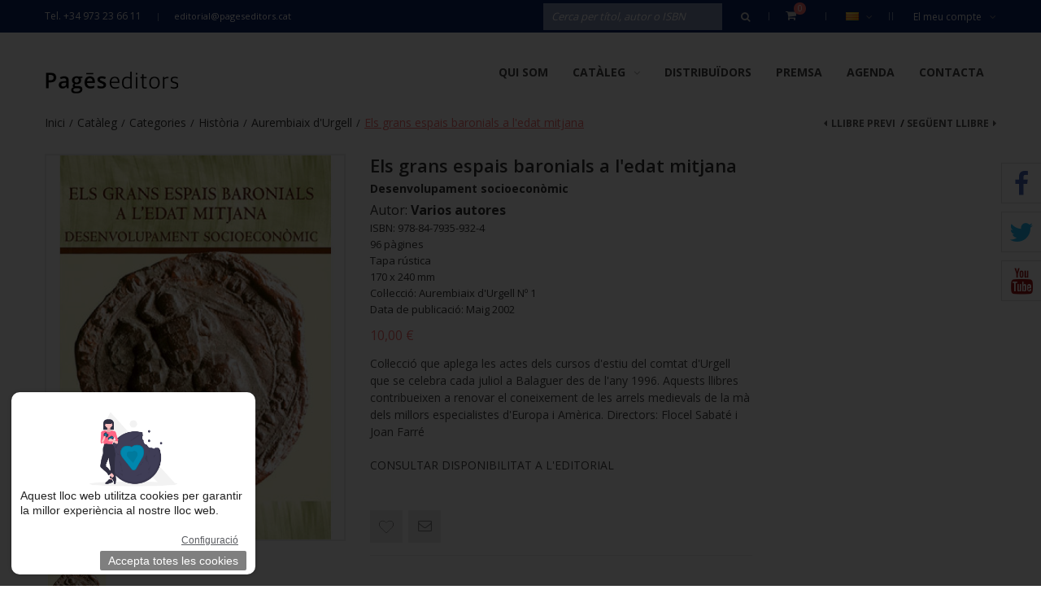

--- FILE ---
content_type: text/html; charset=UTF-8
request_url: https://www.pageseditors.cat/ca/cataleg/col-leccions/historia/aurembiaix-d-urgell/els-grans-espais-baronials-a-l-edat-mitjana.html
body_size: 20405
content:
<!DOCTYPE html>
<html xmlns="http://www.w3.org/1999/xhtml" xml:lang="ca" lang="ca">
<head>
<meta http-equiv="Content-Type" content="text/html; charset=utf-8" />
<title>Els grans espais baronials a l'edat mitjana - Aurembiaix d'Urgell - Història - Categories - Catàleg | Pagès Editors</title>
<meta name="description" content="Default Description" />
<meta name="keywords" content="Els grans espais baronials a l'edat mitjana" />
<meta name="robots" content="INDEX,FOLLOW" />
<meta name="viewport" content="width=device-width, initial-scale=1.0, user-scalable=no">
<link rel="icon" href="https://www.pageseditors.cat/media/favicon/default/favicon_1_.ico" type="image/x-icon" />
<link rel="shortcut icon" href="https://www.pageseditors.cat/media/favicon/default/favicon_1_.ico" type="image/x-icon" />
<!--[if lt IE 7]>
<script type="text/javascript">
//<![CDATA[
    var BLANK_URL = 'https://www.pageseditors.cat/js/blank.html';
    var BLANK_IMG = 'https://www.pageseditors.cat/js/spacer.gif';
//]]>
</script>
<![endif]-->
<link rel="stylesheet" type="text/css" href="https://www.pageseditors.cat/js/calendar/calendar-win2k-1.css" />
<link rel="stylesheet" type="text/css" href="https://www.pageseditors.cat/skin/frontend/tv_modern_package/tv_modern/themevast/plugin/css/jquery.fancybox.css" media="all" />
<link rel="stylesheet" type="text/css" href="https://www.pageseditors.cat/skin/frontend/tv_modern_package/tv_modern/themevast/plugin/css/jquery.bxslider.css" media="all" />
<link rel="stylesheet" type="text/css" href="https://www.pageseditors.cat/skin/frontend/tv_modern_package/tv_modern/bootstrap/bootstrap.css" media="all" />
<link rel="stylesheet" type="text/css" href="https://www.pageseditors.cat/skin/frontend/tv_modern_package/tv_modern/bootstrap/bootstrap-theme.css" media="all" />
<link rel="stylesheet" type="text/css" href="https://www.pageseditors.cat/skin/frontend/tv_modern_package/tv_modern/css/font-awesome.css" media="all" />
<link rel="stylesheet" type="text/css" href="https://www.pageseditors.cat/skin/frontend/tv_modern_package/tv_modern/css/animate.css" media="all" />
<link rel="stylesheet" type="text/css" href="https://www.pageseditors.cat/skin/frontend/tv_modern_package/tv_modern/css/styles.css" media="all" />
<link rel="stylesheet" type="text/css" href="https://www.pageseditors.cat/skin/frontend/base/default/css/lightbox.css" media="all" />
<link rel="stylesheet" type="text/css" href="https://www.pageseditors.cat/skin/frontend/base/default/css/widgets.css" media="all" />
<link rel="stylesheet" type="text/css" href="https://www.pageseditors.cat/skin/frontend/tv_modern_package/tv_modern/themevast/ajaxcart/css/ajaxcart.css" media="all" />
<link rel="stylesheet" type="text/css" href="https://www.pageseditors.cat/skin/frontend/tv_modern_package/tv_modern/themevast/blog/css/blog.css" media="all" />
<link rel="stylesheet" type="text/css" href="https://www.pageseditors.cat/skin/frontend/tv_modern_package/tv_modern/themevast/megamenu/css/megamenu.css" media="all" />
<link rel="stylesheet" type="text/css" href="https://www.pageseditors.cat/skin/frontend/tv_modern_package/tv_modern/themevast/megamenu/css/vmegamenu.css" media="all" />
<link rel="stylesheet" type="text/css" href="https://www.pageseditors.cat/skin/frontend/base/default/valdecode/cookielaw/css/cookielaw.css" media="all" />
<link rel="stylesheet" type="text/css" href="https://www.pageseditors.cat/skin/frontend/base/default/css/style.css" media="all" />
<link rel="stylesheet" type="text/css" href="https://www.pageseditors.cat/skin/frontend/tv_modern_package/tv_modern/themevast/cloudzoom/css/cloudzoom.css" media="all" />
<link rel="stylesheet" type="text/css" href="https://www.pageseditors.cat/skin/frontend/tv_modern_package/tv_modern/css/print.css" media="print" />
<script type="text/javascript" src="https://www.pageseditors.cat/js/prototype/prototype.js"></script>
<script type="text/javascript" src="https://www.pageseditors.cat/js/lib/ccard.js"></script>
<script type="text/javascript" src="https://www.pageseditors.cat/js/prototype/validation.js"></script>
<script type="text/javascript" src="https://www.pageseditors.cat/js/scriptaculous/builder.js"></script>
<script type="text/javascript" src="https://www.pageseditors.cat/js/scriptaculous/effects.js"></script>
<script type="text/javascript" src="https://www.pageseditors.cat/js/scriptaculous/dragdrop.js"></script>
<script type="text/javascript" src="https://www.pageseditors.cat/js/scriptaculous/controls.js"></script>
<script type="text/javascript" src="https://www.pageseditors.cat/js/scriptaculous/slider.js"></script>
<script type="text/javascript" src="https://www.pageseditors.cat/js/varien/js.js"></script>
<script type="text/javascript" src="https://www.pageseditors.cat/js/varien/form.js"></script>
<script type="text/javascript" src="https://www.pageseditors.cat/js/varien/menu.js"></script>
<script type="text/javascript" src="https://www.pageseditors.cat/js/mage/translate.js"></script>
<script type="text/javascript" src="https://www.pageseditors.cat/js/mage/cookies.js"></script>
<script type="text/javascript" src="https://www.pageseditors.cat/js/themevast/jquery.min.js"></script>
<script type="text/javascript" src="https://www.pageseditors.cat/js/themevast/noconflict.js"></script>
<script type="text/javascript" src="https://www.pageseditors.cat/js/themevast/plugin/jquery.fancybox.pack.js"></script>
<script type="text/javascript" src="https://www.pageseditors.cat/js/themevast/bootstrap/bootstrap.js"></script>
<script type="text/javascript" src="https://www.pageseditors.cat/js/themevast/bootstrap/bootstrap-tooltip.js"></script>
<script type="text/javascript" src="https://www.pageseditors.cat/js/themevast/themevast.js"></script>
<script type="text/javascript" src="https://www.pageseditors.cat/js/thelema/honeypot.js"></script>
<script type="text/javascript" src="https://www.pageseditors.cat/js/themevast/ajaxcart.js"></script>
<script type="text/javascript" src="https://www.pageseditors.cat/js/themevast/plugin/jquery.bxslider.js"></script>
<script type="text/javascript" src="https://www.pageseditors.cat/js/themevast/megamenu.js"></script>
<script type="text/javascript" src="https://www.pageseditors.cat/js/themevast/lightbox.js"></script>
<script type="text/javascript" src="https://www.pageseditors.cat/js/themevast/quickview.js"></script>
<script type="text/javascript" src="https://www.pageseditors.cat/js/themevast/timer.js"></script>
<script type="text/javascript" src="https://www.pageseditors.cat/js/varien/product.js"></script>
<script type="text/javascript" src="https://www.pageseditors.cat/js/varien/configurable.js"></script>
<script type="text/javascript" src="https://www.pageseditors.cat/js/calendar/calendar.js"></script>
<script type="text/javascript" src="https://www.pageseditors.cat/js/calendar/calendar-setup.js"></script>
<script type="text/javascript" src="https://www.pageseditors.cat/js/themevast/plugin/cloud-zoom.1.0.3.js"></script>
<script type="text/javascript" src="https://www.pageseditors.cat/js/themevast/plugin/lightbox.js"></script>
<link href="https://www.pageseditors.cat/ca/blog/rss/index/store_id/1/" title="Articles de Premsa" rel="alternate" type="application/rss+xml" />
<link rel="canonical" href="https://www.pageseditors.cat/ca/els-grans-espais-baronials-a-l-edat-mitjana.html" />
<!--[if lt IE 9]>
<link rel="stylesheet" type="text/css" href="https://www.pageseditors.cat/skin/frontend/tv_modern_package/tv_modern/css/styles-ie.css" media="all" />
<script type="text/javascript" src="https://www.pageseditors.cat/js/themevast/html5shiv.js"></script>
<script type="text/javascript" src="https://www.pageseditors.cat/js/themevast/respond.min.js"></script>
<![endif]-->
<!--[if lt IE 7]>
<script type="text/javascript" src="https://www.pageseditors.cat/js/lib/ds-sleight.js"></script>
<script type="text/javascript" src="https://www.pageseditors.cat/skin/frontend/base/default/js/ie6.js"></script>
<![endif]-->
<link rel="stylesheet" type="text/css" href="https://www.pageseditors.cat/skin/frontend/tv_modern_package/tv_modern/css/mobileresponsive.css" media="all" />

<script type="text/javascript">
//<![CDATA[
Mage.Cookies.path     = '/';
Mage.Cookies.domain   = '.www.pageseditors.cat';
//]]>
</script>

<script type="text/javascript">
//<![CDATA[
optionalZipCountries = ["IE","PA","HK","MO"];
//]]>
</script>
            <!-- BEGIN GOOGLE UNIVERSAL ANALYTICS CODE -->
        <script type="text/javascript">
        //<![CDATA[
            (function(i,s,o,g,r,a,m){i['GoogleAnalyticsObject']=r;i[r]=i[r]||function(){
            (i[r].q=i[r].q||[]).push(arguments)},i[r].l=1*new Date();a=s.createElement(o),
            m=s.getElementsByTagName(o)[0];a.async=1;a.src=g;m.parentNode.insertBefore(a,m)
            })(window,document,'script','//www.google-analytics.com/analytics.js','ga');

            
ga('create', 'UA-87654142-1', 'auto');

ga('send', 'pageview');
            
        //]]>
        </script>
        <!-- END GOOGLE UNIVERSAL ANALYTICS CODE -->
    <script type="text/javascript">

    function initLightbox(){
        new Lightbox({
            fileLoadingImage: 'https://www.pageseditors.cat/skin/frontend/tv_modern_package/tv_modern/themevast/cloudzoom/images/loading.gif',
            fileBottomNavCloseImage: 'https://www.pageseditors.cat/skin/frontend/tv_modern_package/tv_modern/themevast/cloudzoom/images/closelabel.gif',
            overlayOpacity: 0.8,   // controls transparency of shadow overlay
            animate: true,         // toggles resizing animations
            resizeSpeed: 7,        // controls the speed of the image resizing animations (1=slowest and 10=fastest)
            borderSize: 10,
            // When grouping images this is used to write: Image # of #.
            // Change it for non-english localization
            labelImage: "Image",
            labelOf: "of"
        });
    }


    if (Prototype.Browser.IE) {
        Event.observe(window, 'load', function(){ //KB927917 fix
            initLightbox();
        });
    } else {
        document.observe("dom:loaded", function(){
            initLightbox();
        });
    }
</script>
<script type="text/javascript">//<![CDATA[
        var Translator = new Translate({"Please select an option.":"Si us plau, seleccioneu una opci\u00f3.","This is a required field.":"Camp requerit.","Please enter a valid number in this field.":"Si us plau, escriviu un nombre v\u00e0lid en aquest camp.","Please use letters only (a-z or A-Z) in this field.":"Utilitza nom\u00e9s lletres (a-z o A-Z)","Please use only letters (a-z), numbers (0-9) or underscore(_) in this field, first character should be a letter.":"Si us plau, utilitzeu nom\u00e9s lletres (a-z), nombres (0-9) o guions baixos(_) en aquest camp. El primer car\u00e0cter ha de ser una lletra.","Please enter a valid phone number. For example (123) 456-7890 or 123-456-7890.":"Si us plau, escriviu un nombre de tel\u00e8fon v\u00e0lid.","Please enter a valid date.":"Si us plau, escriviu una data v\u00e0lida.","Please enter a valid email address. For example johndoe@domain.com.":"Escriviu una adre\u00e7a de correu v\u00e0lida. Per exemple joancarbo@domini.com","Please enter 6 or more characters. Leading or trailing spaces will be ignored.":"Si us plau, escriviu 6 o m\u00e9s car\u00e0cters. Els espais al principi i al final seran ignorats.","Please make sure your passwords match.":"Assegureu-vos que les vostres contrasenyes coincideixen.","Please enter a valid URL. For example http:\/\/www.example.com or www.example.com":"Si us plau, escriviu una ULR v\u00e0lida. Per exemple http:\/\/www.exemple.com o www.exemple.com","Please enter a valid social security number. For example 123-45-6789.":"Si us plau, escriviu un nombre de la seguretat social v\u00e0lid.","Please enter a valid zip code. For example 90602 or 90602-1234.":"Si us plau, escriviu un codi postal v\u00e0lid.","Please enter a valid zip code.":"Si us plau, escriviu un codi postal v\u00e0lid.","Please use this date format: dd\/mm\/yyyy. For example 17\/03\/2006 for the 17th of March, 2006.":"Si us plau, utilitzeu aquest format de data: dd\/mm\/aaaa. Per exemple, 17\/03\/2006 per a 17 de mar\u00e7 de 2006.","Please enter a valid $ amount. For example $100.00.":"Si us plau, escriviu un import v\u00e0lid.","Please select one of the above options.":"Si us plau, seleccioneu una de les opcions dalt.","Please select one of the options.":"Si us plau, seleccioneu una de les opcions.","Please select State\/Province.":"Si us plau, seleccioneu Estat\/Prov\u00edncia","Please enter a number greater than 0 in this field.":"Si us plau, escriviu un nombre major que 0 en aquest camp.","Please enter a valid credit card number.":"Si us plau, escriviu un nombre de targeta de cr\u00e8dit v\u00e0lid.","Please wait, loading...":"Si us plau espereu, carregant...","Complete":"Completa","Add Products":"Afegeix productes","Please choose to register or to checkout as a guest":"Si us plau, trieu registrar-vos o comprar com a convidat","Please specify payment method.":"Si us plau, especifiqueu el m\u00e8tode de pagament.","Add to Cart":"Comprar","In Stock":"En exist\u00e8ncia","Out of Stock":"Fora d'exist\u00e8ncia"});
        //]]></script>
<link href='https://fonts.googleapis.com/css?family=Open+Sans:400,300,600,700' rel='stylesheet' type='text/css'>
<script>(function(d, s, id) {
  var js, fjs = d.getElementsByTagName(s)[0];
  if (d.getElementById(id)) return;
  js = d.createElement(s); js.id = id;
  js.src = "//connect.facebook.net/en_Us/sdk.js#xfbml=1&version=v2.4";
  fjs.parentNode.insertBefore(js, fjs);
}(document, 'script', 'facebook-jssdk'));</script>
</head>
<body class=" catalog-product-view catalog-product-view product-els-grans-espais-baronials-a-l-edat-mitjana categorypath-cataleg-col-leccions-historia-aurembiaix-d-urgell-html category-aurembiaix-d-urgell">
<div class="wrapper">
        <noscript>
        <div class="global-site-notice noscript">
            <div class="notice-inner">
                <p>
                    <strong>JavaScript seems to be disabled in your browser.</strong><br />
                    You must have JavaScript enabled in your browser to utilize the functionality of this website.                </p>
            </div>
        </div>
    </noscript>
    <div class="page">
        
<header class="header-wrapper">
        <div class="header-quick-access">
        <div class="container">
            <div class="container-inner">
                <div class="quick-access">
                    <p class="welcome-msg">Tel. +34 973 23 66 11 </p>
                    <p class="hotline"><a href="mailto:editorial@pageseditors.cat">editorial@pageseditors.cat</a></p>                    <div class="header-toplinks">
                        <label class="my-account">El meu compte<i class="fa fa-angle-down"></i></label>
                        <ul class="links">
                        <li class="first" ><a href="https://www.pageseditors.cat/ca/customer/account/" title="El meu compte" >El meu compte</a></li>
                                <li ><a href="https://www.pageseditors.cat/ca/wishlist/" title="Desitjats" >Desitjats</a></li>
                                <li ><a href="https://www.pageseditors.cat/ca/checkout/cart/" title="La meva compra" class="top-link-cart">La meva compra</a></li>
                                <li ><a href="https://www.pageseditors.cat/ca/checkout/" title="Comprar" class="top-link-checkout">Comprar</a></li>
                                <li class=" last" ><a href="https://www.pageseditors.cat/ca/customer/account/login/" title="Inicia sessió" >Inicia sessió</a></li>
                                                        <!--<li class="login-register">
                    <a href="" title=""></a>
                    </li>-->
                    </ul>
                    </div>
                    <div class="header-currency">
                                            </div>
                    <div class="header-language">
                        <div class="form-language"> 
			<div class="select-language">
		<a class="level-0" style="background-image:url('https://www.pageseditors.cat/skin/frontend/base/default/images/flags/ca.png');" href="https://www.pageseditors.cat/ca/cataleg/col-leccions/historia/aurembiaix-d-urgell/els-grans-espais-baronials-a-l-edat-mitjana.html?___from_store=ca" >Català<i class="fa fa-angle-down"></i></a>
		 <ul class="sub-lang scale-zoom">
						    			    <li><a style="background-image:url('https://www.pageseditors.cat/skin/frontend/base/default/images/flags/ca.png');" class="ca" href="https://www.pageseditors.cat/ca/cataleg/col-leccions/historia/aurembiaix-d-urgell/els-grans-espais-baronials-a-l-edat-mitjana.html?___from_store=ca" >Català</a></li>
						    			    <li><a style="background-image:url('https://www.pageseditors.cat/skin/frontend/tv_modern_package/tv_modern/images/flags/es.png');" class="es" href="https://www.pageseditors.cat/es/cataleg/col-leccions/historia/aurembiaix-d-urgell/els-grans-espais-baronials-a-l-edat-mitjana.html?___from_store=ca" >Español</a></li>
						    			    <li><a style="background-image:url('https://www.pageseditors.cat/skin/frontend/tv_modern_package/tv_modern/images/flags/en.png');" class="en" href="https://www.pageseditors.cat/en/cataleg/col-leccions/historia/aurembiaix-d-urgell/els-grans-espais-baronials-a-l-edat-mitjana.html?___from_store=ca" >English</a></li>
				    </ul>
	</div>
							   
</div>
                    </div>
                    <div class="header-cart-mini">
                        <div class="topcart-mini-container">
                            <div id ="mini_cart_block">
    <div class="block-cart mini_cart_ajax">
            <div class="block-cart">
                                <div class="cart-mini-title">
                    <a class="shopping-cart" href="https://www.pageseditors.cat/ca/checkout/cart/">
            
                    <span class="cart-count">0 </span>
                   
                   <span class="arrows"></span>
                    </a>
                </div>
                <div class="top-cart-content">
                                                                <p class="empty">No teniu articles a la cistella de la compra.</p>
                                        <div class="top-subtotal">Subtotal: <span class="price">0,00 €</span></div>
                                    </div>
            </div>

    </div>
</div>
<script type="text/javascript">
    var ajaxCartCfg = {
        'removeConfirm' : 'Are you sure you would like to remove this item ?',
    };
</script>
                        </div>
                    </div>
                    <form id="search_mini_form" action="https://www.pageseditors.cat/ca/catalogsearch/result/" method="get">
    <div class="form-search">
        <label for="search">Search:</label>
        <input id="search" type="text" name="q" value="" class="input-text"/>
        <button type="submit" title="Cerca" class="button"><span><span><i class="fa fa-search"></i></span></span></button>
        <div id="search_autocomplete" class="search-autocomplete"></div>
        <script type="text/javascript">
        //<![CDATA[
            var searchForm = new Varien.searchForm('search_mini_form', 'search', 'Cerca per títol, autor o ISBN');
            searchForm.initAutocomplete('https://www.pageseditors.cat/ca/catalogsearch/ajax/suggest/', 'search_autocomplete');
        //]]>
        </script>
    </div>
</form>
                </div>
            </div>
        </div>
    </div>
    <div class="header">
        <div class="container">
            <div class="container-inner">
                <div class="page-header-content">
                    <div class="header-left-logo">
                                                <a href="https://www.pageseditors.cat/ca/" title="Pagès Editors" class="logo"><strong>Pagès Editors</strong><img src="https://www.pageseditors.cat/skin/frontend/tv_modern_package/tv_modern/images/logo2.png" alt="Pagès Editors" /></a>
                                            </div>
                    

<nav class="nav-container">

        
            <div class="nav-mobilemenu-container visible-xs">
                <div class="navbar">
                        <div id="navbar-inner" class="navbar-inner navbar-inactive">
                                <div class="menu-mobile">
                                    <a class="btn btn-navbar navbar-toggle">
                                            <span class="icon-bar"></span>
                                            <span class="icon-bar"></span>
                                            <span class="icon-bar"></span>
                                    </a>
                                    <span class="brand navbar-brand">Menu</span>
                                </div>
                                <ul id="nav-mobilemenu" class="mobilemenu nav-collapse collapse">
                                        <li class="level0 nav-1 level-top first">
<a href="https://www.pageseditors.cat/ca/pages.html?SID=557h6s55cak9tnb92mohtgkc47" class="level-top">
<span>Qui som</span>
</a>
</li><li class="level0 nav-2 level-top last parent">
<a href="https://www.pageseditors.cat/ca/cataleg.html?SID=557h6s55cak9tnb92mohtgkc47" class="level-top">
<span>Catàleg</span>
</a>
<ul class="level0">
<li class="level1 nav-2-1 first parent">
<a href="https://www.pageseditors.cat/ca/cataleg/col-leccions.html?SID=557h6s55cak9tnb92mohtgkc47">
<span>Categories</span>
</a>
<ul class="level1">
<li class="level2 nav-2-1-1 first parent">
<a href="https://www.pageseditors.cat/ca/cataleg/col-leccions/assaig.html?SID=557h6s55cak9tnb92mohtgkc47">
<span>Assaig</span>
</a>
<ul class="level2">
<li class="level3 nav-2-1-1-1 first">
<a href="https://www.pageseditors.cat/ca/cataleg/col-leccions/assaig/argent-viu.html?SID=557h6s55cak9tnb92mohtgkc47">
<span>Argent Viu</span>
</a>
</li><li class="level3 nav-2-1-1-2">
<a href="https://www.pageseditors.cat/ca/cataleg/col-leccions/assaig/espiritualitats.html?SID=557h6s55cak9tnb92mohtgkc47">
<span>Espiritualitats</span>
</a>
</li><li class="level3 nav-2-1-1-3">
<a href="https://www.pageseditors.cat/ca/cataleg/col-leccions/assaig/noviolencia-i-lluita.html?SID=557h6s55cak9tnb92mohtgkc47">
<span>Noviolència i lluita per la pau</span>
</a>
</li><li class="level3 nav-2-1-1-4 last">
<a href="https://www.pageseditors.cat/ca/cataleg/col-leccions/assaig/la-guspira.html?SID=557h6s55cak9tnb92mohtgkc47">
<span>La Guspira</span>
</a>
</li>
</ul>
</li><li class="level2 nav-2-1-2">
<a href="https://www.pageseditors.cat/ca/cataleg/col-leccions/biblioteca-francesc-torralba.html?SID=557h6s55cak9tnb92mohtgkc47">
<span>Biblioteca Francesc Torralba</span>
</a>
</li><li class="level2 nav-2-1-3 parent">
<a href="https://www.pageseditors.cat/ca/cataleg/col-leccions/cultura-popular.html?SID=557h6s55cak9tnb92mohtgkc47">
<span>Cultura popular</span>
</a>
<ul class="level2">
<li class="level3 nav-2-1-3-5 first">
<a href="https://www.pageseditors.cat/ca/cataleg/col-leccions/cultura-popular/devocions-marianes-populars.html?SID=557h6s55cak9tnb92mohtgkc47">
<span>Devocions marianes populars</span>
</a>
</li><li class="level3 nav-2-1-3-6">
<a href="https://www.pageseditors.cat/ca/cataleg/col-leccions/cultura-popular/fets-costums-i-llegendes.html?SID=557h6s55cak9tnb92mohtgkc47">
<span>Fets, costums i llegendes</span>
</a>
</li><li class="level3 nav-2-1-3-7 last">
<a href="https://www.pageseditors.cat/ca/cataleg/col-leccions/cultura-popular/toponimia-de-la-ribagorca.html?SID=557h6s55cak9tnb92mohtgkc47">
<span>Toponímia de la Ribagorça</span>
</a>
</li>
</ul>
</li><li class="level2 nav-2-1-4 parent">
<a href="https://www.pageseditors.cat/ca/cataleg/col-leccions/ensenyament.html?SID=557h6s55cak9tnb92mohtgkc47">
<span>Ensenyament</span>
</a>
<ul class="level2">
<li class="level3 nav-2-1-4-8 first last">
<a href="https://www.pageseditors.cat/ca/cataleg/col-leccions/ensenyament/eso.html?SID=557h6s55cak9tnb92mohtgkc47">
<span>ESO</span>
</a>
</li>
</ul>
</li><li class="level2 nav-2-1-5 parent">
<a href="https://www.pageseditors.cat/ca/cataleg/col-leccions/estudis.html?SID=557h6s55cak9tnb92mohtgkc47">
<span>Estudis</span>
</a>
<ul class="level2">
<li class="level3 nav-2-1-5-9 first">
<a href="https://www.pageseditors.cat/ca/cataleg/col-leccions/estudis/biografies-fcri.html?SID=557h6s55cak9tnb92mohtgkc47">
<span>Biografies FCRI</span>
</a>
</li><li class="level3 nav-2-1-5-10">
<a href="https://www.pageseditors.cat/ca/cataleg/col-leccions/estudis/el-fil-d-ariadna.html?SID=557h6s55cak9tnb92mohtgkc47">
<span>El Fil d'Ariadna</span>
</a>
</li><li class="level3 nav-2-1-5-11">
<a href="https://www.pageseditors.cat/ca/cataleg/col-leccions/estudis/els-anys-que-venen.html?SID=557h6s55cak9tnb92mohtgkc47">
<span>Els anys que vénen</span>
</a>
</li><li class="level3 nav-2-1-5-12">
<a href="https://www.pageseditors.cat/ca/cataleg/col-leccions/estudis/materials-per-a-la-biblioteca-publica.html?SID=557h6s55cak9tnb92mohtgkc47">
<span>Materials per a la biblioteca pública</span>
</a>
</li><li class="level3 nav-2-1-5-13">
<a href="https://www.pageseditors.cat/ca/cataleg/col-leccions/estudis/retalls.html?SID=557h6s55cak9tnb92mohtgkc47">
<span>Retalls</span>
</a>
</li><li class="level3 nav-2-1-5-14 last">
<a href="https://www.pageseditors.cat/ca/cataleg/col-leccions/estudis/serie-estudis.html?SID=557h6s55cak9tnb92mohtgkc47">
<span>Sèrie Estudis</span>
</a>
</li>
</ul>
</li><li class="level2 nav-2-1-6 parent">
<a href="https://www.pageseditors.cat/ca/cataleg/col-leccions/historia.html?SID=557h6s55cak9tnb92mohtgkc47">
<span>Història</span>
</a>
<ul class="level2">
<li class="level3 nav-2-1-6-15 first">
<a href="https://www.pageseditors.cat/ca/cataleg/col-leccions/historia/arrels-cristianes.html?SID=557h6s55cak9tnb92mohtgkc47">
<span>Arrels Cristianes</span>
</a>
</li><li class="level3 nav-2-1-6-16">
<a href="https://www.pageseditors.cat/ca/cataleg/col-leccions/historia/aurembiaix-d-urgell.html?SID=557h6s55cak9tnb92mohtgkc47">
<span>Aurembiaix d'Urgell</span>
</a>
</li><li class="level3 nav-2-1-6-17">
<a href="https://www.pageseditors.cat/ca/cataleg/col-leccions/historia/aurembiaix-d-urgell-serie-agira.html?SID=557h6s55cak9tnb92mohtgkc47">
<span>Aurembiaix d'Urgell. Sèrie Àgira</span>
</a>
</li><li class="level3 nav-2-1-6-18">
<a href="https://www.pageseditors.cat/ca/cataleg/col-leccions/historia/beca-ernest-lluch.html?SID=557h6s55cak9tnb92mohtgkc47">
<span>Beca Ernest Lluch</span>
</a>
</li><li class="level3 nav-2-1-6-19">
<a href="https://www.pageseditors.cat/ca/cataleg/col-leccions/historia/biblioteca-d-historia-de-catalunya.html?SID=557h6s55cak9tnb92mohtgkc47">
<span>Biblioteca d'Història de Catalunya</span>
</a>
</li><li class="level3 nav-2-1-6-20">
<a href="https://www.pageseditors.cat/ca/cataleg/col-leccions/historia/diversia-cat.html?SID=557h6s55cak9tnb92mohtgkc47">
<span>Divèrsia.cat</span>
</a>
</li><li class="level3 nav-2-1-6-21">
<a href="https://www.pageseditors.cat/ca/cataleg/col-leccions/historia/els-ordes-militars.html?SID=557h6s55cak9tnb92mohtgkc47">
<span>Els ordes militars</span>
</a>
</li><li class="level3 nav-2-1-6-22">
<a href="https://www.pageseditors.cat/ca/cataleg/col-leccions/historia/guimet.html?SID=557h6s55cak9tnb92mohtgkc47">
<span>Guimet</span>
</a>
</li><li class="level3 nav-2-1-6-23">
<a href="https://www.pageseditors.cat/ca/cataleg/col-leccions/historia/historia-de-lleida.html?SID=557h6s55cak9tnb92mohtgkc47">
<span>Història de Lleida</span>
</a>
</li><li class="level3 nav-2-1-6-24">
<a href="https://www.pageseditors.cat/ca/cataleg/col-leccions/historia/historia-de-tarragona.html?SID=557h6s55cak9tnb92mohtgkc47">
<span>Història de Tarragona</span>
</a>
</li><li class="level3 nav-2-1-6-25">
<a href="https://www.pageseditors.cat/ca/cataleg/col-leccions/historia/historia-monografies.html?SID=557h6s55cak9tnb92mohtgkc47">
<span>Història. Monografies</span>
</a>
</li><li class="level3 nav-2-1-6-26">
<a href="https://www.pageseditors.cat/ca/cataleg/col-leccions/historia/la-maleta-de-l-exili.html?SID=557h6s55cak9tnb92mohtgkc47">
<span>La Maleta de l'Exili</span>
</a>
</li><li class="level3 nav-2-1-6-27">
<a href="https://www.pageseditors.cat/ca/cataleg/col-leccions/historia/miralls.html?SID=557h6s55cak9tnb92mohtgkc47">
<span>Miralls</span>
</a>
</li><li class="level3 nav-2-1-6-28">
<a href="https://www.pageseditors.cat/ca/cataleg/col-leccions/historia/pallars.html?SID=557h6s55cak9tnb92mohtgkc47">
<span>Pallars</span>
</a>
</li><li class="level3 nav-2-1-6-29">
<a href="https://www.pageseditors.cat/ca/cataleg/col-leccions/historia/ripacurtia.html?SID=557h6s55cak9tnb92mohtgkc47">
<span>Ripacurtia</span>
</a>
</li><li class="level3 nav-2-1-6-30">
<a href="https://www.pageseditors.cat/ca/cataleg/col-leccions/historia/seminari.html?SID=557h6s55cak9tnb92mohtgkc47">
<span>Seminari</span>
</a>
</li><li class="level3 nav-2-1-6-31">
<a href="https://www.pageseditors.cat/ca/cataleg/col-leccions/historia/seminari-serie-catalonia.html?SID=557h6s55cak9tnb92mohtgkc47">
<span>Seminari. Sèrie Catalònia</span>
</a>
</li><li class="level3 nav-2-1-6-32">
<a href="https://www.pageseditors.cat/ca/cataleg/col-leccions/historia/treballs-d-investigacio.html?SID=557h6s55cak9tnb92mohtgkc47">
<span>Treballs d'investigació</span>
</a>
</li><li class="level3 nav-2-1-6-33">
<a href="https://www.pageseditors.cat/ca/cataleg/col-leccions/historia/verum-et-pulchrum-medium-aevum.html?SID=557h6s55cak9tnb92mohtgkc47">
<span>Verum et Pulchrum Medium Aevum</span>
</a>
</li><li class="level3 nav-2-1-6-34">
<a href="https://www.pageseditors.cat/ca/cataleg/col-leccions/historia/monografies-123.html?SID=557h6s55cak9tnb92mohtgkc47">
<span>Monografies</span>
</a>
</li><li class="level3 nav-2-1-6-35">
<a href="https://www.pageseditors.cat/ca/cataleg/col-leccions/historia/biblioteca-de-politica-cultural.html?SID=557h6s55cak9tnb92mohtgkc47">
<span>Biblioteca de política cultural</span>
</a>
</li><li class="level3 nav-2-1-6-36 last">
<a href="https://www.pageseditors.cat/ca/cataleg/col-leccions/historia/estudis-del-renaixement.html?SID=557h6s55cak9tnb92mohtgkc47">
<span>Estudis del Renaixement</span>
</a>
</li>
</ul>
</li><li class="level2 nav-2-1-7 parent">
<a href="https://www.pageseditors.cat/ca/cataleg/col-leccions/llibre-grafic.html?SID=557h6s55cak9tnb92mohtgkc47">
<span>Llibre gràfic</span>
</a>
<ul class="level2">
<li class="level3 nav-2-1-7-37 first">
<a href="https://www.pageseditors.cat/ca/cataleg/col-leccions/llibre-grafic/dialegs.html?SID=557h6s55cak9tnb92mohtgkc47">
<span>Diàlegs</span>
</a>
</li><li class="level3 nav-2-1-7-38">
<a href="https://www.pageseditors.cat/ca/cataleg/col-leccions/llibre-grafic/la-gramalla.html?SID=557h6s55cak9tnb92mohtgkc47">
<span>La Gramalla</span>
</a>
</li><li class="level3 nav-2-1-7-39">
<a href="https://www.pageseditors.cat/ca/cataleg/col-leccions/llibre-grafic/visio.html?SID=557h6s55cak9tnb92mohtgkc47">
<span>Visió</span>
</a>
</li><li class="level3 nav-2-1-7-40">
<a href="https://www.pageseditors.cat/ca/cataleg/col-leccions/llibre-grafic/calendaris.html?SID=557h6s55cak9tnb92mohtgkc47">
<span>Calendaris</span>
</a>
</li><li class="level3 nav-2-1-7-41">
<a href="https://www.pageseditors.cat/ca/cataleg/col-leccions/llibre-grafic/doble-tinta.html?SID=557h6s55cak9tnb92mohtgkc47">
<span>Doble Tinta</span>
</a>
</li><li class="level3 nav-2-1-7-42 last">
<a href="https://www.pageseditors.cat/ca/cataleg/col-leccions/llibre-grafic/doble-tinta-milenio.html?SID=557h6s55cak9tnb92mohtgkc47">
<span>Doble Tinta Milenio</span>
</a>
</li>
</ul>
</li><li class="level2 nav-2-1-8 parent">
<a href="https://www.pageseditors.cat/ca/cataleg/col-leccions/llibre-practic.html?SID=557h6s55cak9tnb92mohtgkc47">
<span>Llibre pràctic</span>
</a>
<ul class="level2">
<li class="level3 nav-2-1-8-43 first">
<a href="https://www.pageseditors.cat/ca/cataleg/col-leccions/llibre-practic/catxipanda.html?SID=557h6s55cak9tnb92mohtgkc47">
<span>Catxipanda</span>
</a>
</li><li class="level3 nav-2-1-8-44">
<a href="https://www.pageseditors.cat/ca/cataleg/col-leccions/llibre-practic/l-expert.html?SID=557h6s55cak9tnb92mohtgkc47">
<span>L'expert</span>
</a>
</li><li class="level3 nav-2-1-8-45">
<a href="https://www.pageseditors.cat/ca/cataleg/col-leccions/llibre-practic/memoria-historica.html?SID=557h6s55cak9tnb92mohtgkc47">
<span>Memòria històrica</span>
</a>
</li><li class="level3 nav-2-1-8-46">
<a href="https://www.pageseditors.cat/ca/cataleg/col-leccions/llibre-practic/trajectes.html?SID=557h6s55cak9tnb92mohtgkc47">
<span>Trajectes</span>
</a>
</li><li class="level3 nav-2-1-8-47">
<a href="https://www.pageseditors.cat/ca/cataleg/col-leccions/llibre-practic/varia-cuina.html?SID=557h6s55cak9tnb92mohtgkc47">
<span>Vària. Cuina</span>
</a>
</li><li class="level3 nav-2-1-8-48 last">
<a href="https://www.pageseditors.cat/ca/cataleg/col-leccions/llibre-practic/la-veu-de-l-expert.html?SID=557h6s55cak9tnb92mohtgkc47">
<span>La veu de l'Expert</span>
</a>
</li>
</ul>
</li><li class="level2 nav-2-1-9 parent">
<a href="https://www.pageseditors.cat/ca/cataleg/col-leccions/monografies.html?SID=557h6s55cak9tnb92mohtgkc47">
<span>Monografies</span>
</a>
<ul class="level2">
<li class="level3 nav-2-1-9-49 first">
<a href="https://www.pageseditors.cat/ca/cataleg/col-leccions/monografies/estudis-castellnouencs.html?SID=557h6s55cak9tnb92mohtgkc47">
<span>Estudis Castellnouencs</span>
</a>
</li><li class="level3 nav-2-1-9-50">
<a href="https://www.pageseditors.cat/ca/cataleg/col-leccions/monografies/estudis-i-textos-del-solsones.html?SID=557h6s55cak9tnb92mohtgkc47">
<span>Estudis i textos del Solsonès</span>
</a>
</li><li class="level3 nav-2-1-9-51 parent">
<a href="https://www.pageseditors.cat/ca/cataleg/col-leccions/monografies/la-paeria.html?SID=557h6s55cak9tnb92mohtgkc47">
<span>La Paeria</span>
</a>
<ul class="level3">
<li class="level4 nav-2-1-9-51-1 first">
<a href="https://www.pageseditors.cat/ca/cataleg/col-leccions/monografies/la-paeria/la-banqueta.html?SID=557h6s55cak9tnb92mohtgkc47">
<span>La Banqueta</span>
</a>
</li><li class="level4 nav-2-1-9-51-2">
<a href="https://www.pageseditors.cat/ca/cataleg/col-leccions/monografies/la-paeria/guillem-botet.html?SID=557h6s55cak9tnb92mohtgkc47">
<span>Guillem Botet</span>
</a>
</li><li class="level4 nav-2-1-9-51-3">
<a href="https://www.pageseditors.cat/ca/cataleg/col-leccions/monografies/la-paeria/bienal-leandre-cristofol.html?SID=557h6s55cak9tnb92mohtgkc47">
<span>Bienal Leandre Cristòfol</span>
</a>
</li><li class="level4 nav-2-1-9-51-4">
<a href="https://www.pageseditors.cat/ca/cataleg/col-leccions/monografies/la-paeria/antropologica.html?SID=557h6s55cak9tnb92mohtgkc47">
<span>Antropològica</span>
</a>
</li><li class="level4 nav-2-1-9-51-5 last">
<a href="https://www.pageseditors.cat/ca/cataleg/col-leccions/monografies/la-paeria/nadales.html?SID=557h6s55cak9tnb92mohtgkc47">
<span>Nadales</span>
</a>
</li>
</ul>
</li><li class="level3 nav-2-1-9-52">
<a href="https://www.pageseditors.cat/ca/cataleg/col-leccions/monografies/meridians.html?SID=557h6s55cak9tnb92mohtgkc47">
<span>Meridians</span>
</a>
</li><li class="level3 nav-2-1-9-53">
<a href="https://www.pageseditors.cat/ca/cataleg/col-leccions/monografies/monografies.html?SID=557h6s55cak9tnb92mohtgkc47">
<span>Monografies</span>
</a>
</li><li class="level3 nav-2-1-9-54">
<a href="https://www.pageseditors.cat/ca/cataleg/col-leccions/monografies/serie-fauna.html?SID=557h6s55cak9tnb92mohtgkc47">
<span>Sèrie Fauna</span>
</a>
</li><li class="level3 nav-2-1-9-55">
<a href="https://www.pageseditors.cat/ca/cataleg/col-leccions/monografies/serie-humor.html?SID=557h6s55cak9tnb92mohtgkc47">
<span>Sèrie Humor</span>
</a>
</li><li class="level3 nav-2-1-9-56 last">
<a href="https://www.pageseditors.cat/ca/cataleg/col-leccions/monografies/trossos.html?SID=557h6s55cak9tnb92mohtgkc47">
<span>Trossos</span>
</a>
</li>
</ul>
</li><li class="level2 nav-2-1-10 parent">
<a href="https://www.pageseditors.cat/ca/cataleg/col-leccions/narrativa.html?SID=557h6s55cak9tnb92mohtgkc47">
<span>Narrativa</span>
</a>
<ul class="level2">
<li class="level3 nav-2-1-10-57 first">
<a href="https://www.pageseditors.cat/ca/cataleg/col-leccions/narrativa/ciencia-ficcio.html?SID=557h6s55cak9tnb92mohtgkc47">
<span>Ciència-Ficció</span>
</a>
</li><li class="level3 nav-2-1-10-58">
<a href="https://www.pageseditors.cat/ca/cataleg/col-leccions/narrativa/lo-marraco.html?SID=557h6s55cak9tnb92mohtgkc47">
<span>Lo Marraco</span>
</a>
</li><li class="level3 nav-2-1-10-59">
<a href="https://www.pageseditors.cat/ca/cataleg/col-leccions/narrativa/lo-marraco-serie-blau.html?SID=557h6s55cak9tnb92mohtgkc47">
<span>Lo Marraco Blau</span>
</a>
</li><li class="level3 nav-2-1-10-60">
<a href="https://www.pageseditors.cat/ca/cataleg/col-leccions/narrativa/lo-marraco-negre.html?SID=557h6s55cak9tnb92mohtgkc47">
<span>Lo Marraco Negre</span>
</a>
</li><li class="level3 nav-2-1-10-61">
<a href="https://www.pageseditors.cat/ca/cataleg/col-leccions/narrativa/proses.html?SID=557h6s55cak9tnb92mohtgkc47">
<span>Proses</span>
</a>
</li><li class="level3 nav-2-1-10-62">
<a href="https://www.pageseditors.cat/ca/cataleg/col-leccions/narrativa/serie-narrativa.html?SID=557h6s55cak9tnb92mohtgkc47">
<span>Sèrie Narrativa</span>
</a>
</li><li class="level3 nav-2-1-10-63">
<a href="https://www.pageseditors.cat/ca/cataleg/col-leccions/narrativa/serie-rutes-de-ponent.html?SID=557h6s55cak9tnb92mohtgkc47">
<span>Sèrie Rutes de Ponent</span>
</a>
</li><li class="level3 nav-2-1-10-64">
<a href="https://www.pageseditors.cat/ca/cataleg/col-leccions/narrativa/serie-veus-de-la-diaspora.html?SID=557h6s55cak9tnb92mohtgkc47">
<span>Sèrie Veus de la Diàspora</span>
</a>
</li><li class="level3 nav-2-1-10-65">
<a href="https://www.pageseditors.cat/ca/cataleg/col-leccions/narrativa/marrajo.html?SID=557h6s55cak9tnb92mohtgkc47">
<span>Marrajo</span>
</a>
</li><li class="level3 nav-2-1-10-66 last">
<a href="https://www.pageseditors.cat/ca/cataleg/col-leccions/narrativa/relatos.html?SID=557h6s55cak9tnb92mohtgkc47">
<span>Relatos</span>
</a>
</li>
</ul>
</li><li class="level2 nav-2-1-11 parent">
<a href="https://www.pageseditors.cat/ca/cataleg/col-leccions/occita.html?SID=557h6s55cak9tnb92mohtgkc47">
<span>Occità</span>
</a>
<ul class="level2">
<li class="level3 nav-2-1-11-67 first">
<a href="https://www.pageseditors.cat/ca/cataleg/col-leccions/occita/garona-classics.html?SID=557h6s55cak9tnb92mohtgkc47">
<span>Garona Clàssics</span>
</a>
</li><li class="level3 nav-2-1-11-68">
<a href="https://www.pageseditors.cat/ca/cataleg/col-leccions/occita/garona-estudis.html?SID=557h6s55cak9tnb92mohtgkc47">
<span>Garona Estudis</span>
</a>
</li><li class="level3 nav-2-1-11-69">
<a href="https://www.pageseditors.cat/ca/cataleg/col-leccions/occita/garona-ficcion.html?SID=557h6s55cak9tnb92mohtgkc47">
<span>Garona Ficcion</span>
</a>
</li><li class="level3 nav-2-1-11-70 last">
<a href="https://www.pageseditors.cat/ca/cataleg/col-leccions/occita/garona-varia.html?SID=557h6s55cak9tnb92mohtgkc47">
<span>Garona Vària</span>
</a>
</li>
</ul>
</li><li class="level2 nav-2-1-12">
<a href="https://www.pageseditors.cat/ca/cataleg/col-leccions/poesia-13.html?SID=557h6s55cak9tnb92mohtgkc47">
<span>Poesía</span>
</a>
</li><li class="level2 nav-2-1-13 parent">
<a href="https://www.pageseditors.cat/ca/cataleg/col-leccions/poesia.html?SID=557h6s55cak9tnb92mohtgkc47">
<span>Poesia</span>
</a>
<ul class="level2">
<li class="level3 nav-2-1-13-71 first">
<a href="https://www.pageseditors.cat/ca/cataleg/col-leccions/poesia/la-suda.html?SID=557h6s55cak9tnb92mohtgkc47">
<span>La Suda</span>
</a>
</li><li class="level3 nav-2-1-13-72">
<a href="https://www.pageseditors.cat/ca/cataleg/col-leccions/poesia/la-suda-transvaria.html?SID=557h6s55cak9tnb92mohtgkc47">
<span>La Suda Transvària</span>
</a>
</li><li class="level3 nav-2-1-13-73">
<a href="https://www.pageseditors.cat/ca/cataleg/col-leccions/poesia/la-suda-traduccions.html?SID=557h6s55cak9tnb92mohtgkc47">
<span>La Suda Traduccions</span>
</a>
</li><li class="level3 nav-2-1-13-74">
<a href="https://www.pageseditors.cat/ca/cataleg/col-leccions/poesia/la-suda-tria-personal.html?SID=557h6s55cak9tnb92mohtgkc47">
<span>La Suda. Tria Personal</span>
</a>
</li><li class="level3 nav-2-1-13-75">
<a href="https://www.pageseditors.cat/ca/cataleg/col-leccions/poesia/serie-poesia.html?SID=557h6s55cak9tnb92mohtgkc47">
<span>Sèrie Poesia</span>
</a>
</li><li class="level3 nav-2-1-13-76 last">
<a href="https://www.pageseditors.cat/ca/cataleg/col-leccions/poesia/poesia-varia.html?SID=557h6s55cak9tnb92mohtgkc47">
<span>Poesia Vària</span>
</a>
</li>
</ul>
</li><li class="level2 nav-2-1-14 parent">
<a href="https://www.pageseditors.cat/ca/cataleg/col-leccions/teatre.html?SID=557h6s55cak9tnb92mohtgkc47">
<span>Teatre</span>
</a>
<ul class="level2">
<li class="level3 nav-2-1-14-77 first">
<a href="https://www.pageseditors.cat/ca/cataleg/col-leccions/teatre/teatre-de-butxaca.html?SID=557h6s55cak9tnb92mohtgkc47">
<span>Teatre de Butxaca</span>
</a>
</li><li class="level3 nav-2-1-14-78">
<a href="https://www.pageseditors.cat/ca/cataleg/col-leccions/teatre/teatre-de-repertori.html?SID=557h6s55cak9tnb92mohtgkc47">
<span>Teatre de Repertori</span>
</a>
</li><li class="level3 nav-2-1-14-79 last">
<a href="https://www.pageseditors.cat/ca/cataleg/col-leccions/teatre/teatre-de-titelles.html?SID=557h6s55cak9tnb92mohtgkc47">
<span>Teatre de Titelles</span>
</a>
</li>
</ul>
</li><li class="level2 nav-2-1-15 last parent">
<a href="https://www.pageseditors.cat/ca/cataleg/col-leccions/fundacio-noguera.html?SID=557h6s55cak9tnb92mohtgkc47">
<span>Fundació Noguera</span>
</a>
<ul class="level2">
<li class="level3 nav-2-1-15-80 first">
<a href="https://www.pageseditors.cat/ca/cataleg/col-leccions/fundacio-noguera/estudis.html?SID=557h6s55cak9tnb92mohtgkc47">
<span>Estudis</span>
</a>
</li><li class="level3 nav-2-1-15-81">
<a href="https://www.pageseditors.cat/ca/cataleg/col-leccions/fundacio-noguera/textos-i-documents.html?SID=557h6s55cak9tnb92mohtgkc47">
<span>Textos i Documents</span>
</a>
</li><li class="level3 nav-2-1-15-82">
<a href="https://www.pageseditors.cat/ca/cataleg/col-leccions/fundacio-noguera/textos-i-documents-serie-maior.html?SID=557h6s55cak9tnb92mohtgkc47">
<span>Textos i documents. Sèrie Maior</span>
</a>
</li><li class="level3 nav-2-1-15-83">
<a href="https://www.pageseditors.cat/ca/cataleg/col-leccions/fundacio-noguera/arnaldi-de-vilanova-opera-medica-omnia.html?SID=557h6s55cak9tnb92mohtgkc47">
<span>Arnaldi de Vilanova opera medica omnia</span>
</a>
</li><li class="level3 nav-2-1-15-84">
<a href="https://www.pageseditors.cat/ca/cataleg/col-leccions/fundacio-noguera/acta-notariorum-cataloniae.html?SID=557h6s55cak9tnb92mohtgkc47">
<span>Acta Notariorum Cataloniae</span>
</a>
</li><li class="level3 nav-2-1-15-85">
<a href="https://www.pageseditors.cat/ca/cataleg/col-leccions/fundacio-noguera/diplomataris.html?SID=557h6s55cak9tnb92mohtgkc47">
<span>Diplomataris</span>
</a>
</li><li class="level3 nav-2-1-15-86">
<a href="https://www.pageseditors.cat/ca/cataleg/col-leccions/fundacio-noguera/inventaris-d-arxius-notarials-de-catalunya.html?SID=557h6s55cak9tnb92mohtgkc47">
<span>Inventaris d'arxius notarials de Catalunya</span>
</a>
</li><li class="level3 nav-2-1-15-87">
<a href="https://www.pageseditors.cat/ca/cataleg/col-leccions/fundacio-noguera/llibres-de-privilegis.html?SID=557h6s55cak9tnb92mohtgkc47">
<span>Llibres  de privilegis</span>
</a>
</li><li class="level3 nav-2-1-15-88 last">
<a href="https://www.pageseditors.cat/ca/cataleg/col-leccions/fundacio-noguera/inventaris.html?SID=557h6s55cak9tnb92mohtgkc47">
<span>Inventaris</span>
</a>
</li>
</ul>
</li>
</ul>
</li><li class="level1 nav-2-2 parent">
<a href="https://www.pageseditors.cat/ca/cataleg/infantil-i-juvenil.html?SID=557h6s55cak9tnb92mohtgkc47">
<span>Infantil i Juvenil</span>
</a>
<ul class="level1">
<li class="level2 nav-2-2-16 first">
<a href="https://www.pageseditors.cat/ca/cataleg/infantil-i-juvenil/petit-nandibu.html?SID=557h6s55cak9tnb92mohtgkc47">
<span>Petit Nandibú</span>
</a>
</li><li class="level2 nav-2-2-17">
<a href="https://www.pageseditors.cat/ca/cataleg/infantil-i-juvenil/nandibu-6-anys.html?SID=557h6s55cak9tnb92mohtgkc47">
<span>Nandibú +6 anys</span>
</a>
</li><li class="level2 nav-2-2-18">
<a href="https://www.pageseditors.cat/ca/cataleg/infantil-i-juvenil/nandibu-8-anys.html?SID=557h6s55cak9tnb92mohtgkc47">
<span>Nandibú +8 anys</span>
</a>
</li><li class="level2 nav-2-2-19">
<a href="https://www.pageseditors.cat/ca/cataleg/infantil-i-juvenil/nandibu-10-anys.html?SID=557h6s55cak9tnb92mohtgkc47">
<span>Nandibú +10 anys</span>
</a>
</li><li class="level2 nav-2-2-20">
<a href="https://www.pageseditors.cat/ca/cataleg/infantil-i-juvenil/nandibu-jove.html?SID=557h6s55cak9tnb92mohtgkc47">
<span>Nandibú Jove</span>
</a>
</li><li class="level2 nav-2-2-21">
<a href="https://www.pageseditors.cat/ca/cataleg/infantil-i-juvenil/nandibu-singular.html?SID=557h6s55cak9tnb92mohtgkc47">
<span>Nandibú Singular</span>
</a>
</li><li class="level2 nav-2-2-22">
<a href="https://www.pageseditors.cat/ca/cataleg/infantil-i-juvenil/album-nandibu.html?SID=557h6s55cak9tnb92mohtgkc47">
<span>Àlbum Nandibú</span>
</a>
</li><li class="level2 nav-2-2-23">
<a href="https://www.pageseditors.cat/ca/cataleg/infantil-i-juvenil/nandibu-deixeu-que-em-presenti.html?SID=557h6s55cak9tnb92mohtgkc47">
<span>Nandibú - Deixeu que...</span>
</a>
</li><li class="level2 nav-2-2-24">
<a href="https://www.pageseditors.cat/ca/cataleg/infantil-i-juvenil/contes-amb-gust-de-fruita.html?SID=557h6s55cak9tnb92mohtgkc47">
<span>Contes amb gust de fruita</span>
</a>
</li><li class="level2 nav-2-2-25">
<a href="https://www.pageseditors.cat/ca/cataleg/infantil-i-juvenil/nandibu-historietes.html?SID=557h6s55cak9tnb92mohtgkc47">
<span>Nandibú Historietes</span>
</a>
</li><li class="level2 nav-2-2-26">
<a href="https://www.pageseditors.cat/ca/cataleg/infantil-i-juvenil/nandibu-horitzons.html?SID=557h6s55cak9tnb92mohtgkc47">
<span>Nandibú Horitzons</span>
</a>
</li><li class="level2 nav-2-2-27">
<a href="https://www.pageseditors.cat/ca/cataleg/infantil-i-juvenil/guia-didactica.html?SID=557h6s55cak9tnb92mohtgkc47">
<span>Guies didàctiques</span>
</a>
</li><li class="level2 nav-2-2-28 last">
<a href="https://www.pageseditors.cat/ca/cataleg/infantil-i-juvenil/nandibu-zeta.html?SID=557h6s55cak9tnb92mohtgkc47">
<span>Nandibú Zeta</span>
</a>
</li>
</ul>
</li><li class="level1 nav-2-3 parent">
<a href="https://www.pageseditors.cat/ca/cataleg/llibres-electronics.html?SID=557h6s55cak9tnb92mohtgkc47">
<span>Llibres electrònics</span>
</a>
<ul class="level1">
<li class="level2 nav-2-3-29 first parent">
<a href="https://www.pageseditors.cat/ca/cataleg/llibres-electronics/assaig.html?SID=557h6s55cak9tnb92mohtgkc47">
<span>Assaig</span>
</a>
<ul class="level2">
<li class="level3 nav-2-3-29-89 first">
<a href="https://www.pageseditors.cat/ca/cataleg/llibres-electronics/assaig/argent-viu.html?SID=557h6s55cak9tnb92mohtgkc47">
<span>Argent Viu</span>
</a>
</li><li class="level3 nav-2-3-29-90">
<a href="https://www.pageseditors.cat/ca/cataleg/llibres-electronics/assaig/biblioteca-de-politica-cultural.html?SID=557h6s55cak9tnb92mohtgkc47">
<span>Biblioteca de política cultural</span>
</a>
</li><li class="level3 nav-2-3-29-91">
<a href="https://www.pageseditors.cat/ca/cataleg/llibres-electronics/assaig/espiritualitats.html?SID=557h6s55cak9tnb92mohtgkc47">
<span>Espiritualitats</span>
</a>
</li><li class="level3 nav-2-3-29-92 last">
<a href="https://www.pageseditors.cat/ca/cataleg/llibres-electronics/assaig/noviolencia-i-lluita-per-la-pau.html?SID=557h6s55cak9tnb92mohtgkc47">
<span>Noviolència i lluita per la pau</span>
</a>
</li>
</ul>
</li><li class="level2 nav-2-3-30">
<a href="https://www.pageseditors.cat/ca/cataleg/llibres-electronics/biblioteca-francesc-torralba.html?SID=557h6s55cak9tnb92mohtgkc47">
<span>Biblioteca Francesc Torralba</span>
</a>
</li><li class="level2 nav-2-3-31 parent">
<a href="https://www.pageseditors.cat/ca/cataleg/llibres-electronics/cultura-popular.html?SID=557h6s55cak9tnb92mohtgkc47">
<span>Cultura popular</span>
</a>
<ul class="level2">
<li class="level3 nav-2-3-31-93 first">
<a href="https://www.pageseditors.cat/ca/cataleg/llibres-electronics/cultura-popular/devocions-marianes-populars.html?SID=557h6s55cak9tnb92mohtgkc47">
<span>Devocions marianes populars</span>
</a>
</li><li class="level3 nav-2-3-31-94">
<a href="https://www.pageseditors.cat/ca/cataleg/llibres-electronics/cultura-popular/fets-costums-i-llegendes.html?SID=557h6s55cak9tnb92mohtgkc47">
<span>Fets, costums i llegendes</span>
</a>
</li><li class="level3 nav-2-3-31-95 last">
<a href="https://www.pageseditors.cat/ca/cataleg/llibres-electronics/cultura-popular/toponimia-de-la-ribagorca.html?SID=557h6s55cak9tnb92mohtgkc47">
<span>Toponímia de la Ribagorça</span>
</a>
</li>
</ul>
</li><li class="level2 nav-2-3-32 parent">
<a href="https://www.pageseditors.cat/ca/cataleg/llibres-electronics/ensenyament.html?SID=557h6s55cak9tnb92mohtgkc47">
<span>Ensenyament</span>
</a>
<ul class="level2">
<li class="level3 nav-2-3-32-96 first last">
<a href="https://www.pageseditors.cat/ca/cataleg/llibres-electronics/ensenyament/eso.html?SID=557h6s55cak9tnb92mohtgkc47">
<span>ESO</span>
</a>
</li>
</ul>
</li><li class="level2 nav-2-3-33 parent">
<a href="https://www.pageseditors.cat/ca/cataleg/llibres-electronics/estudis.html?SID=557h6s55cak9tnb92mohtgkc47">
<span>Estudis</span>
</a>
<ul class="level2">
<li class="level3 nav-2-3-33-97 first">
<a href="https://www.pageseditors.cat/ca/cataleg/llibres-electronics/estudis/biografies-fcri.html?SID=557h6s55cak9tnb92mohtgkc47">
<span>Biografies FCRI</span>
</a>
</li><li class="level3 nav-2-3-33-98">
<a href="https://www.pageseditors.cat/ca/cataleg/llibres-electronics/estudis/el-fil-d-ariadna.html?SID=557h6s55cak9tnb92mohtgkc47">
<span>El Fil d'Ariadna</span>
</a>
</li><li class="level3 nav-2-3-33-99">
<a href="https://www.pageseditors.cat/ca/cataleg/llibres-electronics/estudis/els-anys-que-venen.html?SID=557h6s55cak9tnb92mohtgkc47">
<span>Els anys que vénen</span>
</a>
</li><li class="level3 nav-2-3-33-100">
<a href="https://www.pageseditors.cat/ca/cataleg/llibres-electronics/estudis/materials-per-a-la-biblioteca-publica.html?SID=557h6s55cak9tnb92mohtgkc47">
<span>Materials per a la biblioteca pública</span>
</a>
</li><li class="level3 nav-2-3-33-101">
<a href="https://www.pageseditors.cat/ca/cataleg/llibres-electronics/estudis/retalls.html?SID=557h6s55cak9tnb92mohtgkc47">
<span>Retalls</span>
</a>
</li><li class="level3 nav-2-3-33-102 last">
<a href="https://www.pageseditors.cat/ca/cataleg/llibres-electronics/estudis/serie-estudis.html?SID=557h6s55cak9tnb92mohtgkc47">
<span>Sèrie Estudis</span>
</a>
</li>
</ul>
</li><li class="level2 nav-2-3-34 parent">
<a href="https://www.pageseditors.cat/ca/cataleg/llibres-electronics/historia.html?SID=557h6s55cak9tnb92mohtgkc47">
<span>Història</span>
</a>
<ul class="level2">
<li class="level3 nav-2-3-34-103 first">
<a href="https://www.pageseditors.cat/ca/cataleg/llibres-electronics/historia/arrels-cristianes.html?SID=557h6s55cak9tnb92mohtgkc47">
<span>Arrels Cristianes</span>
</a>
</li><li class="level3 nav-2-3-34-104">
<a href="https://www.pageseditors.cat/ca/cataleg/llibres-electronics/historia/aurembiaix-d-urgell.html?SID=557h6s55cak9tnb92mohtgkc47">
<span>Aurembiaix d'Urgell</span>
</a>
</li><li class="level3 nav-2-3-34-105">
<a href="https://www.pageseditors.cat/ca/cataleg/llibres-electronics/historia/aurembiaix-d-urgell-serie-agira.html?SID=557h6s55cak9tnb92mohtgkc47">
<span>Aurembiaix d'Urgell. Sèrie Àgira</span>
</a>
</li><li class="level3 nav-2-3-34-106">
<a href="https://www.pageseditors.cat/ca/cataleg/llibres-electronics/historia/beca-ernest-lluch.html?SID=557h6s55cak9tnb92mohtgkc47">
<span>Beca Ernest Lluch</span>
</a>
</li><li class="level3 nav-2-3-34-107">
<a href="https://www.pageseditors.cat/ca/cataleg/llibres-electronics/historia/biblioteca-d-historia-de-catalunya.html?SID=557h6s55cak9tnb92mohtgkc47">
<span>Biblioteca d'Història de Catalunya</span>
</a>
</li><li class="level3 nav-2-3-34-108">
<a href="https://www.pageseditors.cat/ca/cataleg/llibres-electronics/historia/els-ordes-militars.html?SID=557h6s55cak9tnb92mohtgkc47">
<span>Els ordes militars</span>
</a>
</li><li class="level3 nav-2-3-34-109">
<a href="https://www.pageseditors.cat/ca/cataleg/llibres-electronics/historia/guimet.html?SID=557h6s55cak9tnb92mohtgkc47">
<span>Guimet</span>
</a>
</li><li class="level3 nav-2-3-34-110">
<a href="https://www.pageseditors.cat/ca/cataleg/llibres-electronics/historia/historia-de-lleida.html?SID=557h6s55cak9tnb92mohtgkc47">
<span>Història de Lleida</span>
</a>
</li><li class="level3 nav-2-3-34-111">
<a href="https://www.pageseditors.cat/ca/cataleg/llibres-electronics/historia/historia-de-tarragona.html?SID=557h6s55cak9tnb92mohtgkc47">
<span>Història de Tarragona</span>
</a>
</li><li class="level3 nav-2-3-34-112">
<a href="https://www.pageseditors.cat/ca/cataleg/llibres-electronics/historia/historia-monografies.html?SID=557h6s55cak9tnb92mohtgkc47">
<span>Història. Monografies</span>
</a>
</li><li class="level3 nav-2-3-34-113">
<a href="https://www.pageseditors.cat/ca/cataleg/llibres-electronics/historia/la-gramalla.html?SID=557h6s55cak9tnb92mohtgkc47">
<span>La Gramalla</span>
</a>
</li><li class="level3 nav-2-3-34-114">
<a href="https://www.pageseditors.cat/ca/cataleg/llibres-electronics/historia/la-maleta-de-l-exili.html?SID=557h6s55cak9tnb92mohtgkc47">
<span>La Maleta de l'Exili</span>
</a>
</li><li class="level3 nav-2-3-34-115">
<a href="https://www.pageseditors.cat/ca/cataleg/llibres-electronics/historia/miralls.html?SID=557h6s55cak9tnb92mohtgkc47">
<span>Miralls</span>
</a>
</li><li class="level3 nav-2-3-34-116">
<a href="https://www.pageseditors.cat/ca/cataleg/llibres-electronics/historia/pallars.html?SID=557h6s55cak9tnb92mohtgkc47">
<span>Pallars</span>
</a>
</li><li class="level3 nav-2-3-34-117">
<a href="https://www.pageseditors.cat/ca/cataleg/llibres-electronics/historia/ripacurtia.html?SID=557h6s55cak9tnb92mohtgkc47">
<span>Ripacurtia</span>
</a>
</li><li class="level3 nav-2-3-34-118">
<a href="https://www.pageseditors.cat/ca/cataleg/llibres-electronics/historia/seminari.html?SID=557h6s55cak9tnb92mohtgkc47">
<span>Seminari</span>
</a>
</li><li class="level3 nav-2-3-34-119">
<a href="https://www.pageseditors.cat/ca/cataleg/llibres-electronics/historia/seminari-serie-catalonia.html?SID=557h6s55cak9tnb92mohtgkc47">
<span>Seminari. Sèrie Catalònia</span>
</a>
</li><li class="level3 nav-2-3-34-120">
<a href="https://www.pageseditors.cat/ca/cataleg/llibres-electronics/historia/treballs-d-investigacio.html?SID=557h6s55cak9tnb92mohtgkc47">
<span>Treballs d'investigació</span>
</a>
</li><li class="level3 nav-2-3-34-121">
<a href="https://www.pageseditors.cat/ca/cataleg/llibres-electronics/historia/verum-et-pulchrum-medium-aevum.html?SID=557h6s55cak9tnb92mohtgkc47">
<span>Verum et Pulchrum Medium Aevum</span>
</a>
</li><li class="level3 nav-2-3-34-122 last">
<a href="https://www.pageseditors.cat/ca/cataleg/llibres-electronics/historia/monografies.html?SID=557h6s55cak9tnb92mohtgkc47">
<span>Monografies</span>
</a>
</li>
</ul>
</li><li class="level2 nav-2-3-35 parent">
<a href="https://www.pageseditors.cat/ca/cataleg/llibres-electronics/llibre-grafic.html?SID=557h6s55cak9tnb92mohtgkc47">
<span>Llibre gràfic</span>
</a>
<ul class="level2">
<li class="level3 nav-2-3-35-123 first">
<a href="https://www.pageseditors.cat/ca/cataleg/llibres-electronics/llibre-grafic/dialegs.html?SID=557h6s55cak9tnb92mohtgkc47">
<span>Diàlegs</span>
</a>
</li><li class="level3 nav-2-3-35-124 last">
<a href="https://www.pageseditors.cat/ca/cataleg/llibres-electronics/llibre-grafic/visio.html?SID=557h6s55cak9tnb92mohtgkc47">
<span>Visió</span>
</a>
</li>
</ul>
</li><li class="level2 nav-2-3-36 parent">
<a href="https://www.pageseditors.cat/ca/cataleg/llibres-electronics/llibre-practic.html?SID=557h6s55cak9tnb92mohtgkc47">
<span>Llibre pràctic</span>
</a>
<ul class="level2">
<li class="level3 nav-2-3-36-125 first">
<a href="https://www.pageseditors.cat/ca/cataleg/llibres-electronics/llibre-practic/catxipanda.html?SID=557h6s55cak9tnb92mohtgkc47">
<span>Catxipanda</span>
</a>
</li><li class="level3 nav-2-3-36-126">
<a href="https://www.pageseditors.cat/ca/cataleg/llibres-electronics/llibre-practic/l-expert.html?SID=557h6s55cak9tnb92mohtgkc47">
<span>L'expert</span>
</a>
</li><li class="level3 nav-2-3-36-127">
<a href="https://www.pageseditors.cat/ca/cataleg/llibres-electronics/llibre-practic/memoria-historica.html?SID=557h6s55cak9tnb92mohtgkc47">
<span>Memòria històrica</span>
</a>
</li><li class="level3 nav-2-3-36-128">
<a href="https://www.pageseditors.cat/ca/cataleg/llibres-electronics/llibre-practic/trajectes.html?SID=557h6s55cak9tnb92mohtgkc47">
<span>Trajectes</span>
</a>
</li><li class="level3 nav-2-3-36-129">
<a href="https://www.pageseditors.cat/ca/cataleg/llibres-electronics/llibre-practic/varia-cuina.html?SID=557h6s55cak9tnb92mohtgkc47">
<span>Vària. Cuina</span>
</a>
</li><li class="level3 nav-2-3-36-130 last">
<a href="https://www.pageseditors.cat/ca/cataleg/llibres-electronics/llibre-practic/la-veu-de-l-expert.html?SID=557h6s55cak9tnb92mohtgkc47">
<span>La veu de l'Expert</span>
</a>
</li>
</ul>
</li><li class="level2 nav-2-3-37 parent">
<a href="https://www.pageseditors.cat/ca/cataleg/llibres-electronics/monografies.html?SID=557h6s55cak9tnb92mohtgkc47">
<span>Monografies</span>
</a>
<ul class="level2">
<li class="level3 nav-2-3-37-131 first">
<a href="https://www.pageseditors.cat/ca/cataleg/llibres-electronics/monografies/estudis-castellnouencs.html?SID=557h6s55cak9tnb92mohtgkc47">
<span>Estudis Castellnouencs</span>
</a>
</li><li class="level3 nav-2-3-37-132">
<a href="https://www.pageseditors.cat/ca/cataleg/llibres-electronics/monografies/estudis-i-textos-del-solsones.html?SID=557h6s55cak9tnb92mohtgkc47">
<span>Estudis i textos del Solsonès</span>
</a>
</li><li class="level3 nav-2-3-37-133 parent">
<a href="https://www.pageseditors.cat/ca/cataleg/llibres-electronics/monografies/la-paeria.html?SID=557h6s55cak9tnb92mohtgkc47">
<span>La Paeria</span>
</a>
<ul class="level3">
<li class="level4 nav-2-3-37-133-6 first">
<a href="https://www.pageseditors.cat/ca/cataleg/llibres-electronics/monografies/la-paeria/la-banqueta.html?SID=557h6s55cak9tnb92mohtgkc47">
<span>La Banqueta</span>
</a>
</li><li class="level4 nav-2-3-37-133-7">
<a href="https://www.pageseditors.cat/ca/cataleg/llibres-electronics/monografies/la-paeria/guillem-botet.html?SID=557h6s55cak9tnb92mohtgkc47">
<span>Guillem Botet</span>
</a>
</li><li class="level4 nav-2-3-37-133-8">
<a href="https://www.pageseditors.cat/ca/cataleg/llibres-electronics/monografies/la-paeria/bienal-leandre-cristofol.html?SID=557h6s55cak9tnb92mohtgkc47">
<span>Bienal Leandre Cristòfol</span>
</a>
</li><li class="level4 nav-2-3-37-133-9">
<a href="https://www.pageseditors.cat/ca/cataleg/llibres-electronics/monografies/la-paeria/antropologica.html?SID=557h6s55cak9tnb92mohtgkc47">
<span>Antropològica</span>
</a>
</li><li class="level4 nav-2-3-37-133-10 last">
<a href="https://www.pageseditors.cat/ca/cataleg/llibres-electronics/monografies/la-paeria/nadales.html?SID=557h6s55cak9tnb92mohtgkc47">
<span>Nadales</span>
</a>
</li>
</ul>
</li><li class="level3 nav-2-3-37-134">
<a href="https://www.pageseditors.cat/ca/cataleg/llibres-electronics/monografies/meridians.html?SID=557h6s55cak9tnb92mohtgkc47">
<span>Meridians</span>
</a>
</li><li class="level3 nav-2-3-37-135">
<a href="https://www.pageseditors.cat/ca/cataleg/llibres-electronics/monografies/serie-fauna.html?SID=557h6s55cak9tnb92mohtgkc47">
<span>Sèrie Fauna</span>
</a>
</li><li class="level3 nav-2-3-37-136">
<a href="https://www.pageseditors.cat/ca/cataleg/llibres-electronics/monografies/serie-humor.html?SID=557h6s55cak9tnb92mohtgkc47">
<span>Sèrie Humor</span>
</a>
</li><li class="level3 nav-2-3-37-137 last">
<a href="https://www.pageseditors.cat/ca/cataleg/llibres-electronics/monografies/trossos.html?SID=557h6s55cak9tnb92mohtgkc47">
<span>Trossos</span>
</a>
</li>
</ul>
</li><li class="level2 nav-2-3-38 parent">
<a href="https://www.pageseditors.cat/ca/cataleg/llibres-electronics/narrativa.html?SID=557h6s55cak9tnb92mohtgkc47">
<span>Narrativa</span>
</a>
<ul class="level2">
<li class="level3 nav-2-3-38-138 first">
<a href="https://www.pageseditors.cat/ca/cataleg/llibres-electronics/narrativa/ciencia-ficcio.html?SID=557h6s55cak9tnb92mohtgkc47">
<span>Ciència-Ficció</span>
</a>
</li><li class="level3 nav-2-3-38-139">
<a href="https://www.pageseditors.cat/ca/cataleg/llibres-electronics/narrativa/lo-marraco.html?SID=557h6s55cak9tnb92mohtgkc47">
<span>Lo marraco</span>
</a>
</li><li class="level3 nav-2-3-38-140">
<a href="https://www.pageseditors.cat/ca/cataleg/llibres-electronics/narrativa/lo-marraco-serie-blau.html?SID=557h6s55cak9tnb92mohtgkc47">
<span>Lo Marraco. Sèrie Blau</span>
</a>
</li><li class="level3 nav-2-3-38-141">
<a href="https://www.pageseditors.cat/ca/cataleg/llibres-electronics/narrativa/proses.html?SID=557h6s55cak9tnb92mohtgkc47">
<span>Proses</span>
</a>
</li><li class="level3 nav-2-3-38-142">
<a href="https://www.pageseditors.cat/ca/cataleg/llibres-electronics/narrativa/serie-narrativa.html?SID=557h6s55cak9tnb92mohtgkc47">
<span>Sèrie Narrativa</span>
</a>
</li><li class="level3 nav-2-3-38-143">
<a href="https://www.pageseditors.cat/ca/cataleg/llibres-electronics/narrativa/serie-rutes-de-ponent.html?SID=557h6s55cak9tnb92mohtgkc47">
<span>Sèrie Rutes de Ponent</span>
</a>
</li><li class="level3 nav-2-3-38-144 last">
<a href="https://www.pageseditors.cat/ca/cataleg/llibres-electronics/narrativa/serie-veus-de-la-diaspora.html?SID=557h6s55cak9tnb92mohtgkc47">
<span>Sèrie Veus de la Diàspora</span>
</a>
</li>
</ul>
</li><li class="level2 nav-2-3-39 parent">
<a href="https://www.pageseditors.cat/ca/cataleg/llibres-electronics/occita.html?SID=557h6s55cak9tnb92mohtgkc47">
<span>Occità</span>
</a>
<ul class="level2">
<li class="level3 nav-2-3-39-145 first">
<a href="https://www.pageseditors.cat/ca/cataleg/llibres-electronics/occita/garona-classics.html?SID=557h6s55cak9tnb92mohtgkc47">
<span>Garona Clàssics</span>
</a>
</li><li class="level3 nav-2-3-39-146">
<a href="https://www.pageseditors.cat/ca/cataleg/llibres-electronics/occita/garona-estudis.html?SID=557h6s55cak9tnb92mohtgkc47">
<span>Garona Estudis</span>
</a>
</li><li class="level3 nav-2-3-39-147">
<a href="https://www.pageseditors.cat/ca/cataleg/llibres-electronics/occita/garona-ficcion.html?SID=557h6s55cak9tnb92mohtgkc47">
<span>Garona Ficcion</span>
</a>
</li><li class="level3 nav-2-3-39-148 last">
<a href="https://www.pageseditors.cat/ca/cataleg/llibres-electronics/occita/garona-varia.html?SID=557h6s55cak9tnb92mohtgkc47">
<span>Garona Vària</span>
</a>
</li>
</ul>
</li><li class="level2 nav-2-3-40 parent">
<a href="https://www.pageseditors.cat/ca/cataleg/llibres-electronics/poesia.html?SID=557h6s55cak9tnb92mohtgkc47">
<span>Poesia</span>
</a>
<ul class="level2">
<li class="level3 nav-2-3-40-149 first">
<a href="https://www.pageseditors.cat/ca/cataleg/llibres-electronics/poesia/la-suda.html?SID=557h6s55cak9tnb92mohtgkc47">
<span>La Suda</span>
</a>
</li><li class="level3 nav-2-3-40-150">
<a href="https://www.pageseditors.cat/ca/cataleg/llibres-electronics/poesia/la-suda-transvaria.html?SID=557h6s55cak9tnb92mohtgkc47">
<span>La Suda Transvària</span>
</a>
</li><li class="level3 nav-2-3-40-151 last">
<a href="https://www.pageseditors.cat/ca/cataleg/llibres-electronics/poesia/serie-poesia.html?SID=557h6s55cak9tnb92mohtgkc47">
<span>Sèrie Poesia</span>
</a>
</li>
</ul>
</li><li class="level2 nav-2-3-41 last parent">
<a href="https://www.pageseditors.cat/ca/cataleg/llibres-electronics/teatre.html?SID=557h6s55cak9tnb92mohtgkc47">
<span>Teatre</span>
</a>
<ul class="level2">
<li class="level3 nav-2-3-41-152 first">
<a href="https://www.pageseditors.cat/ca/cataleg/llibres-electronics/teatre/teatre-de-butxaca.html?SID=557h6s55cak9tnb92mohtgkc47">
<span>Teatre de Butxaca</span>
</a>
</li><li class="level3 nav-2-3-41-153">
<a href="https://www.pageseditors.cat/ca/cataleg/llibres-electronics/teatre/teatre-de-repertori.html?SID=557h6s55cak9tnb92mohtgkc47">
<span>Teatre de Repertori</span>
</a>
</li><li class="level3 nav-2-3-41-154 last">
<a href="https://www.pageseditors.cat/ca/cataleg/llibres-electronics/teatre/teatre-de-titelles.html?SID=557h6s55cak9tnb92mohtgkc47">
<span>Teatre de Titelles</span>
</a>
</li>
</ul>
</li>
</ul>
</li><li class="level1 nav-2-4 last">
<a href="https://www.pageseditors.cat/ca/cataleg/grama.html?SID=557h6s55cak9tnb92mohtgkc47">
<span>GRAMA</span>
</a>
</li>
</ul>
</li>
                                        <li class="blog level0 level-top"><a href="https://www.pageseditors.cat/ca/blog/?SID=557h6s55cak9tnb92mohtgkc47" class="level0" title="blog"><span>Blog</span></a></li>
                                </ul>
                        </div>
                </div>
            </div>
        
        <div id="nav_megamenu" class="nav_megamenu visible-lg visible-md"> 
                   
            
            
            <div class="megamenu level0 nav-1 megamenu_no_child">
<div class="level-top">
<a href="https://www.pageseditors.cat/ca/pages.html?SID=557h6s55cak9tnb92mohtgkc47">
<span>Qui som</span>
</a>
</div>
</div><div class="megamenu nav-2 "><div class="level-top"><a href="https://www.pageseditors.cat/ca/cataleg.html?SID=557h6s55cak9tnb92mohtgkc47"><span>Catàleg</span><i class="fa fa-angle-down"></i></a></div><div id="dropdown90" class="dropdown"><div class="block1" id="block190"><div class=" first col1 column"><div class="itemMenu level1"><a id="cat-Categories" class="itemMenuName level1" href="https://www.pageseditors.cat/ca/cataleg/col-leccions.html?SID=557h6s55cak9tnb92mohtgkc47"><span>Categories</span></a><div class="itemSubMenu level1"><div class="itemMenu level2"><a id="cat-Assaig" class="itemMenuName level2" href="https://www.pageseditors.cat/ca/cataleg/col-leccions/assaig.html?SID=557h6s55cak9tnb92mohtgkc47"><span>Assaig</span></a><a id="cat-Biblioteca&nbsp;Francesc&nbsp;Torralba" class="itemMenuName level2" href="https://www.pageseditors.cat/ca/cataleg/col-leccions/biblioteca-francesc-torralba.html?SID=557h6s55cak9tnb92mohtgkc47"><span>Biblioteca&nbsp;Francesc&nbsp;Torralba</span></a><a id="cat-Cultura&nbsp;popular" class="itemMenuName level2" href="https://www.pageseditors.cat/ca/cataleg/col-leccions/cultura-popular.html?SID=557h6s55cak9tnb92mohtgkc47"><span>Cultura&nbsp;popular</span></a><a id="cat-Ensenyament" class="itemMenuName level2" href="https://www.pageseditors.cat/ca/cataleg/col-leccions/ensenyament.html?SID=557h6s55cak9tnb92mohtgkc47"><span>Ensenyament</span></a><a id="cat-Estudis" class="itemMenuName level2" href="https://www.pageseditors.cat/ca/cataleg/col-leccions/estudis.html?SID=557h6s55cak9tnb92mohtgkc47"><span>Estudis</span></a><a id="cat-Història" class="itemMenuName level2" href="https://www.pageseditors.cat/ca/cataleg/col-leccions/historia.html?SID=557h6s55cak9tnb92mohtgkc47"><span>Història</span></a><a id="cat-Llibre&nbsp;gràfic" class="itemMenuName level2" href="https://www.pageseditors.cat/ca/cataleg/col-leccions/llibre-grafic.html?SID=557h6s55cak9tnb92mohtgkc47"><span>Llibre&nbsp;gràfic</span></a><a id="cat-Llibre&nbsp;pràctic" class="itemMenuName level2" href="https://www.pageseditors.cat/ca/cataleg/col-leccions/llibre-practic.html?SID=557h6s55cak9tnb92mohtgkc47"><span>Llibre&nbsp;pràctic</span></a><a id="cat-Monografies" class="itemMenuName level2" href="https://www.pageseditors.cat/ca/cataleg/col-leccions/monografies.html?SID=557h6s55cak9tnb92mohtgkc47"><span>Monografies</span></a><a id="cat-Narrativa" class="itemMenuName level2" href="https://www.pageseditors.cat/ca/cataleg/col-leccions/narrativa.html?SID=557h6s55cak9tnb92mohtgkc47"><span>Narrativa</span></a><a id="cat-Occità" class="itemMenuName level2" href="https://www.pageseditors.cat/ca/cataleg/col-leccions/occita.html?SID=557h6s55cak9tnb92mohtgkc47"><span>Occità</span></a><a id="cat-Poesía" class="itemMenuName level2" href="https://www.pageseditors.cat/ca/cataleg/col-leccions/poesia-13.html?SID=557h6s55cak9tnb92mohtgkc47"><span>Poesía</span></a><a id="cat-Poesia" class="itemMenuName level2" href="https://www.pageseditors.cat/ca/cataleg/col-leccions/poesia.html?SID=557h6s55cak9tnb92mohtgkc47"><span>Poesia</span></a><a id="cat-Teatre" class="itemMenuName level2" href="https://www.pageseditors.cat/ca/cataleg/col-leccions/teatre.html?SID=557h6s55cak9tnb92mohtgkc47"><span>Teatre</span></a><a id="cat-Fundació&nbsp;Noguera" class="itemMenuName level2" href="https://www.pageseditors.cat/ca/cataleg/col-leccions/fundacio-noguera.html?SID=557h6s55cak9tnb92mohtgkc47"><span>Fundació&nbsp;Noguera</span></a></div></div></div></div><div class=" col2 column"><div class="itemMenu level1"><a id="cat-Infantil&nbsp;i&nbsp;Juvenil" class="itemMenuName level1" href="https://www.pageseditors.cat/ca/cataleg/infantil-i-juvenil.html?SID=557h6s55cak9tnb92mohtgkc47"><span>Infantil&nbsp;i&nbsp;Juvenil</span></a><div class="itemSubMenu level1"><div class="itemMenu level2"><a id="cat-Petit&nbsp;Nandibú" class="itemMenuName level2 nochild" href="https://www.pageseditors.cat/ca/cataleg/infantil-i-juvenil/petit-nandibu.html?SID=557h6s55cak9tnb92mohtgkc47"><span>Petit&nbsp;Nandibú</span></a><a id="cat-Nandibú&nbsp;+6&nbsp;anys" class="itemMenuName level2 nochild" href="https://www.pageseditors.cat/ca/cataleg/infantil-i-juvenil/nandibu-6-anys.html?SID=557h6s55cak9tnb92mohtgkc47"><span>Nandibú&nbsp;+6&nbsp;anys</span></a><a id="cat-Nandibú&nbsp;+8&nbsp;anys" class="itemMenuName level2 nochild" href="https://www.pageseditors.cat/ca/cataleg/infantil-i-juvenil/nandibu-8-anys.html?SID=557h6s55cak9tnb92mohtgkc47"><span>Nandibú&nbsp;+8&nbsp;anys</span></a><a id="cat-Nandibú&nbsp;+10&nbsp;anys" class="itemMenuName level2 nochild" href="https://www.pageseditors.cat/ca/cataleg/infantil-i-juvenil/nandibu-10-anys.html?SID=557h6s55cak9tnb92mohtgkc47"><span>Nandibú&nbsp;+10&nbsp;anys</span></a><a id="cat-Nandibú&nbsp;Jove" class="itemMenuName level2 nochild" href="https://www.pageseditors.cat/ca/cataleg/infantil-i-juvenil/nandibu-jove.html?SID=557h6s55cak9tnb92mohtgkc47"><span>Nandibú&nbsp;Jove</span></a><a id="cat-Nandibú&nbsp;Singular" class="itemMenuName level2 nochild" href="https://www.pageseditors.cat/ca/cataleg/infantil-i-juvenil/nandibu-singular.html?SID=557h6s55cak9tnb92mohtgkc47"><span>Nandibú&nbsp;Singular</span></a><a id="cat-Àlbum&nbsp;Nandibú" class="itemMenuName level2 nochild" href="https://www.pageseditors.cat/ca/cataleg/infantil-i-juvenil/album-nandibu.html?SID=557h6s55cak9tnb92mohtgkc47"><span>Àlbum&nbsp;Nandibú</span></a><a id="cat-Nandibú&nbsp;-&nbsp;Deixeu&nbsp;que..." class="itemMenuName level2 nochild" href="https://www.pageseditors.cat/ca/cataleg/infantil-i-juvenil/nandibu-deixeu-que-em-presenti.html?SID=557h6s55cak9tnb92mohtgkc47"><span>Nandibú&nbsp;-&nbsp;Deixeu&nbsp;que...</span></a><a id="cat-Contes&nbsp;amb&nbsp;gust&nbsp;de&nbsp;fruita" class="itemMenuName level2 nochild" href="https://www.pageseditors.cat/ca/cataleg/infantil-i-juvenil/contes-amb-gust-de-fruita.html?SID=557h6s55cak9tnb92mohtgkc47"><span>Contes&nbsp;amb&nbsp;gust&nbsp;de&nbsp;fruita</span></a><a id="cat-Nandibú&nbsp;Historietes" class="itemMenuName level2 nochild" href="https://www.pageseditors.cat/ca/cataleg/infantil-i-juvenil/nandibu-historietes.html?SID=557h6s55cak9tnb92mohtgkc47"><span>Nandibú&nbsp;Historietes</span></a><a id="cat-Nandibú&nbsp;Horitzons" class="itemMenuName level2 nochild" href="https://www.pageseditors.cat/ca/cataleg/infantil-i-juvenil/nandibu-horitzons.html?SID=557h6s55cak9tnb92mohtgkc47"><span>Nandibú&nbsp;Horitzons</span></a><a id="cat-Guies&nbsp;didàctiques" class="itemMenuName level2 nochild" href="https://www.pageseditors.cat/ca/cataleg/infantil-i-juvenil/guia-didactica.html?SID=557h6s55cak9tnb92mohtgkc47"><span>Guies&nbsp;didàctiques</span></a><a id="cat-Nandibú&nbsp;Zeta" class="itemMenuName level2 nochild" href="https://www.pageseditors.cat/ca/cataleg/infantil-i-juvenil/nandibu-zeta.html?SID=557h6s55cak9tnb92mohtgkc47"><span>Nandibú&nbsp;Zeta</span></a></div></div></div></div><div class=" col3 column"><div class="itemMenu level1"><a id="cat-Llibres&nbsp;electrònics" class="itemMenuName level1" href="https://www.pageseditors.cat/ca/cataleg/llibres-electronics.html?SID=557h6s55cak9tnb92mohtgkc47"><span>Llibres&nbsp;electrònics</span></a><div class="itemSubMenu level1"><div class="itemMenu level2"><a id="cat-Assaig" class="itemMenuName level2" href="https://www.pageseditors.cat/ca/cataleg/llibres-electronics/assaig.html?SID=557h6s55cak9tnb92mohtgkc47"><span>Assaig</span></a><a id="cat-Biblioteca&nbsp;Francesc&nbsp;Torralba" class="itemMenuName level2" href="https://www.pageseditors.cat/ca/cataleg/llibres-electronics/biblioteca-francesc-torralba.html?SID=557h6s55cak9tnb92mohtgkc47"><span>Biblioteca&nbsp;Francesc&nbsp;Torralba</span></a><a id="cat-Cultura&nbsp;popular" class="itemMenuName level2" href="https://www.pageseditors.cat/ca/cataleg/llibres-electronics/cultura-popular.html?SID=557h6s55cak9tnb92mohtgkc47"><span>Cultura&nbsp;popular</span></a><a id="cat-Ensenyament" class="itemMenuName level2" href="https://www.pageseditors.cat/ca/cataleg/llibres-electronics/ensenyament.html?SID=557h6s55cak9tnb92mohtgkc47"><span>Ensenyament</span></a><a id="cat-Estudis" class="itemMenuName level2" href="https://www.pageseditors.cat/ca/cataleg/llibres-electronics/estudis.html?SID=557h6s55cak9tnb92mohtgkc47"><span>Estudis</span></a><a id="cat-Història" class="itemMenuName level2" href="https://www.pageseditors.cat/ca/cataleg/llibres-electronics/historia.html?SID=557h6s55cak9tnb92mohtgkc47"><span>Història</span></a><a id="cat-Llibre&nbsp;gràfic" class="itemMenuName level2" href="https://www.pageseditors.cat/ca/cataleg/llibres-electronics/llibre-grafic.html?SID=557h6s55cak9tnb92mohtgkc47"><span>Llibre&nbsp;gràfic</span></a><a id="cat-Llibre&nbsp;pràctic" class="itemMenuName level2" href="https://www.pageseditors.cat/ca/cataleg/llibres-electronics/llibre-practic.html?SID=557h6s55cak9tnb92mohtgkc47"><span>Llibre&nbsp;pràctic</span></a><a id="cat-Monografies" class="itemMenuName level2" href="https://www.pageseditors.cat/ca/cataleg/llibres-electronics/monografies.html?SID=557h6s55cak9tnb92mohtgkc47"><span>Monografies</span></a><a id="cat-Narrativa" class="itemMenuName level2" href="https://www.pageseditors.cat/ca/cataleg/llibres-electronics/narrativa.html?SID=557h6s55cak9tnb92mohtgkc47"><span>Narrativa</span></a><a id="cat-Occità" class="itemMenuName level2" href="https://www.pageseditors.cat/ca/cataleg/llibres-electronics/occita.html?SID=557h6s55cak9tnb92mohtgkc47"><span>Occità</span></a><a id="cat-Poesia" class="itemMenuName level2" href="https://www.pageseditors.cat/ca/cataleg/llibres-electronics/poesia.html?SID=557h6s55cak9tnb92mohtgkc47"><span>Poesia</span></a><a id="cat-Teatre" class="itemMenuName level2" href="https://www.pageseditors.cat/ca/cataleg/llibres-electronics/teatre.html?SID=557h6s55cak9tnb92mohtgkc47"><span>Teatre</span></a></div></div></div></div><div class=" last col4 column"><div class="itemMenu level1"><a id="cat-GRAMA" class="itemMenuName level1 nochild" href="https://www.pageseditors.cat/ca/cataleg/grama.html?SID=557h6s55cak9tnb92mohtgkc47"><span>GRAMA</span></a></div></div><div class="clearBoth"></div></div></div></div>
            
            
            <div id="megamenu_link" class="megamenu"><div class="level-top"><!--<p><a href="https://www.pageseditors.cat/ca/distrib?SID=557h6s55cak9tnb92mohtgkc47">Distribu&iuml;dors</a><a href="https://www.pageseditors.cat/ca/blog?SID=557h6s55cak9tnb92mohtgkc47">Premsa</a> <a style="cursor: pointer;" onclick="window.open('/agenda','welcome','width=700,height=600')">Agenda&nbsp;</a><a href="https://www.pageseditors.cat/ca/contacts?SID=557h6s55cak9tnb92mohtgkc47">Contacta</a></p>-->
<p><a href="https://www.pageseditors.cat/ca/distrib?SID=557h6s55cak9tnb92mohtgkc47">Distribu&iuml;dors</a><a href="https://www.pageseditors.cat/ca/blog?SID=557h6s55cak9tnb92mohtgkc47">Premsa</a><a href="https://www.pageseditors.cat/ca/agenda?SID=557h6s55cak9tnb92mohtgkc47">Agenda</a><a href="https://www.pageseditors.cat/ca/contacts?SID=557h6s55cak9tnb92mohtgkc47">Contacta</a></p></div></div>
            
            

        </div>
</nav>
                                    </div>
            </div>
        </div>
    </div>
</header>




                <section class="main-wrapper">
            <div class="container">
                <div class="container-inner">
                <div class="main-page">
                    <div class="main-container col1-layout"> 
                        <div class="main">
                            <div class="breadcrumbs">
    <ul>
                    <li class="home">
                            <a href="https://www.pageseditors.cat/ca/" title="Ves a la pàgina d'inici">Inici</a>
                                        <span>/ </span>
                        </li>
                    <li class="category90">
                            <a href="https://www.pageseditors.cat/ca/cataleg.html" title="">Catàleg</a>
                                        <span>/ </span>
                        </li>
                    <li class="category94">
                            <a href="https://www.pageseditors.cat/ca/cataleg/col-leccions.html" title="">Categories</a>
                                        <span>/ </span>
                        </li>
                    <li class="category95">
                            <a href="https://www.pageseditors.cat/ca/cataleg/col-leccions/historia.html" title="">Història</a>
                                        <span>/ </span>
                        </li>
                    <li class="category179">
                            <a href="https://www.pageseditors.cat/ca/cataleg/col-leccions/historia/aurembiaix-d-urgell.html" title="">Aurembiaix d'Urgell</a>
                                        <span>/ </span>
                        </li>
                    <li class="product">
                            <strong>Els grans espais baronials a l'edat mitjana</strong>
                                    </li>
            </ul>
</div>
                            <div class="col-main">
                                                                <script type="text/javascript">
    var optionsPrice = new Product.OptionsPrice([]);
</script>
<div id="messages_product_view"></div>
<div class="product-view">   
    <div class="next-prev-page">
            <a class="btn-next" href="idees-de-pau-a-l-edat-mitjana.html"><span>Següent llibre<i class="fa fa-caret-right"></i></span></a>
        
            <a class="btn-prev" href="el-temps-i-l-espai-del-feudalisme.html"><span><i class="fa fa-caret-left"></i>Llibre previ</span></a>
        <span class="asc">/</span>
    </div> 
    <div class="product-essential">
    <form action="https://www.pageseditors.cat/ca/checkout/cart/add/uenc/aHR0cHM6Ly93d3cucGFnZXNlZGl0b3JzLmNhdC9jYS9jYXRhbGVnL2NvbC1sZWNjaW9ucy9oaXN0b3JpYS9hdXJlbWJpYWl4LWQtdXJnZWxsL2Vscy1ncmFucy1lc3BhaXMtYmFyb25pYWxzLWEtbC1lZGF0LW1pdGphbmEuaHRtbA,,/product/861/form_key/g0e5YBsRj3li97w0/" method="post" id="product_addtocart_form">
        <div class="row">
            <div class="product-img-box col-sm-4 col-md-4 col-sms-6 col-smb-12">
                

<p class="product-image">
    
	<!-- images for lightbox -->
	<a href="https://www.pageseditors.cat/media/catalog/product/cache/1/image/570x735/9df78eab33525d08d6e5fb8d27136e95/8/4/8479359323_04_n.jpg" class = "lightbox" rel="lightbox[rotation]"></a>
	<!--++++++++++++-->
	<a href="https://www.pageseditors.cat/media/catalog/product/cache/1/image/570x735/9df78eab33525d08d6e5fb8d27136e95/8/4/8479359323_04_n.jpg" class = "cloud-zoom" id="cloudzoom" style="position: relative; display: block;" rel="adjustX:10, adjustY:-2, zoomWidth:380, zoomHeight:490">
		<img src="https://www.pageseditors.cat/media/catalog/product/cache/1/image/570x735/9df78eab33525d08d6e5fb8d27136e95/8/4/8479359323_04_n.jpg" alt="Els grans espais baronials a l'edat mitjana" title="Els grans espais baronials a l'edat mitjana" />
	</a>
</p>

	
		<div class="more-views more-images">
			<h2>Més vistes</h2>
			<ul>
			
				<li>
					<a href="https://www.pageseditors.cat/media/catalog/product/cache/1/image/570x735/9df78eab33525d08d6e5fb8d27136e95/8/4/8479359323_04_n.jpg" class="cloud-zoom-gallery" title="" name="https://www.pageseditors.cat/media/catalog/product/cache/1/image/570x735/9df78eab33525d08d6e5fb8d27136e95/8/4/8479359323_04_n.jpg"
										rel="useZoom: 'cloudzoom', smallImage: 'https://www.pageseditors.cat/media/catalog/product/cache/1/image/570x735/9df78eab33525d08d6e5fb8d27136e95/8/4/8479359323_04_n.jpg'">
					<img src="https://www.pageseditors.cat/media/catalog/product/cache/1/thumbnail/78x101/9df78eab33525d08d6e5fb8d27136e95/8/4/8479359323_04_n.jpg" width="78" height="101" alt="" /></a>
				</li>
			
			</ul>
			<!-- thumbnail for lighbox-->
				<ul class="thumb-light" style="display:none;">
					
						<li>
							<a href="https://www.pageseditors.cat/media/catalog/product/cache/1/image/570x735/9df78eab33525d08d6e5fb8d27136e95/8/4/8479359323_04_n.jpg" rel="lightbox[rotation]" title="Els grans espais baronials a l'edat mitjana"></a>
						</li>
					                                                                
				</ul>
			<!--##########-->
			<script type="text/javascript">
				//<![CDATA[
					jQuery(document).ready(function($){
						$('head').append('<style type="text/css"> .cloud-zoom-big { border:4px solid #cdcdcd }</style>');
					});
				//]]>
			</script>
		</div>
	


     
                <div class="titol-autor">Autor(s)</div><div class="row" style="    display: inline-flex;"><div class="col-sm-4" style="margin: auto;"><a href="https://www.pageseditors.cat/ca/catalogsearch/advanced/result/?name=&sku=&nouautor%5B%5D=61"><img id="autor-img" src="https://www.pageseditors.cat/media/wysiwyg/no-image.png"></div><div class="col-sm-8" style="margin: auto;">Varios autores</div></a></div><hr>
            </div>
            <div class="col-sm-12 col-md-5 col-sms-6 col-smb-12">
                <div class="product-shop">
                <div class="product-name">
                    <h1>Els grans espais baronials a l'edat mitjana</h1>
                </div>
                <li><h4>Desenvolupament socioeconòmic</h4></li>                                 <div class="extra-info">
                    
                    <li>Autor: <b>
                    Varios autores                    </b></li>                                        <li>ISBN: 978-84-7935-932-4</li>
                    <li>96 pàgines</li>                                         <li>Tapa rústica</li>
                                        <li>170 x 240 mm</li>                    <li>Col·lecció: Aurembiaix d'Urgell                         Nº 1                        </li>
                    
                                        <li>Data de publicació: Maig 2002</li>                                                                                                </div>
                
            <!--<p class="availability out-of-stock">Disponibilitat: <span>Fora d'existència</span></p>-->
    

                        
    <div class="price-box">
                                                                <span class="regular-price" >
                                            <span class="price">10,00 €</span>                                    </span>
                        
        </div>


                                                
                                    <div class="add-to-box-cart">
                                                                                                                        </div>
                         
                                
                                    <div class="short-description">
                        <!--<h2>Descripció ràpida</h2>-->
                        <div class="std">Col·lecció que aplega les actes dels cursos d'estiu del comtat d'Urgell que se celebra cada juliol a Balaguer des de l'any 1996. Aquests llibres contribueixen a renovar el coneixement de les arrels medievals de la mà dels millors especialistes d'Europa i Amèrica. Directors: Flocel Sabaté i Joan Farré</div>
                    </div>
                                                    <div class="short-description">
                       
                        <div class="std"><p>CONSULTAR DISPONIBILITAT A L'EDITORIAL</p></div>
                    </div>
                                                         
                
                
                                                
                <div class="add-to-box">
                    

<ul class="add-to-links">
                                                                                                                 <li class="add-to-wishlist"><a href="https://www.pageseditors.cat/ca/wishlist/index/add/product/861/form_key/g0e5YBsRj3li97w0/" title="Afegeix a la llista d'articles d'interès" class="link-wishlist"></a></li>
                                                    </ul>
                                            <p class="email-friend"><a class="email-friend-a" href="https://www.pageseditors.cat/ca/sendfriend/product/send/id/861/cat_id/179/" title="Enviï un correu sobre el producte"><i class="fa fa-envelope-o"></i></a></p>
                                    </div>
                <div class="addthis_native_toolbox"></div>
                <script type="text/javascript" src="//s7.addthis.com/js/300/addthis_widget.js#pubid=ra-549fdf445bd3a1b9" async="async"></script>
    
                    
                                
                                
                </div>   
            </div>
            <div class="col-sm-12 col-md-3 col-sms-12 col-smb-12">
                
                
                            </div>
        </div>
        <div class="clearer"></div>
        <div class="no-display">
            <input type="hidden" name="product" value="861" />
            <input type="hidden" name="related_product" id="related-products-field" value="" />
        </div>
    </form>
    <script type="text/javascript">
    //<![CDATA[
        var productAddToCartForm = new VarienForm('product_addtocart_form');
        productAddToCartForm.submit = function(button, url) {
            if (this.validator.validate()) {
                var form = this.form;
                var oldUrl = form.action;

                if (url) {
                   form.action = url;
                }
                var e = null;
                try {
                    this.form.submit();
                } catch (e) {
                }
                this.form.action = oldUrl;
                if (e) {
                    throw e;
                }

                if (button && button != 'undefined') {
                    button.disabled = true;
                }
            }
        }.bind(productAddToCartForm);

        productAddToCartForm.submitLight = function(button, url){
            if(this.validator) {
                var nv = Validation.methods;
                delete Validation.methods['required-entry'];
                delete Validation.methods['validate-one-required'];
                delete Validation.methods['validate-one-required-by-name'];
                // Remove custom datetime validators
                for (var methodName in Validation.methods) {
                    if (methodName.match(/^validate-datetime-.*/i)) {
                        delete Validation.methods[methodName];
                    }
                }

                if (this.validator.validate()) {
                    if (url) {
                        this.form.action = url;
                    }
                    this.form.submit();
                }
                Object.extend(Validation.methods, nv);
            }
        }.bind(productAddToCartForm);
    //]]>
    </script>
    

    </div>
    
    <div class="product-collateral row-fluid">
        
        	    <ul class="product-tabs">
                                        </ul>
            <script type="text/javascript">
//<![CDATA[
Varien.Tabs = Class.create();
Varien.Tabs.prototype = {
  initialize: function(selector) {
    var self=this;
    $$(selector+' a').each(this.initTab.bind(this));
  },

  initTab: function(el) {
      el.href = 'javascript:void(0)';
      if ($(el.parentNode).hasClassName('active')) {
        this.showContent(el);
      }
      el.observe('click', this.showContent.bind(this, el));
  },

  showContent: function(a) {
    var li = $(a.parentNode), ul = $(li.parentNode);
    ul.select('li').each(function(el){
      var contents = $(el.id+'_contents');
      if (el==li) {
        el.addClassName('active');
        contents.show();
      } else {
        el.removeClassName('active');
        contents.hide();
      }
    });
  }
}
new Varien.Tabs('.product-tabs');
//]]>
</script>
    </div>
</div>


<script type="text/javascript">
    var lifetime = 3600;
    var expireAt = Mage.Cookies.expires;
    if (lifetime > 0) {
        expireAt = new Date();
        expireAt.setTime(expireAt.getTime() + lifetime * 1000);
    }
    Mage.Cookies.set('external_no_cache', 1, expireAt);
</script>
                            </div>
                        </div>
                    </div>
                </div>
                                </div>
            </div>
        </section>
                <!--<div class="footer-static-block">
        <div class="container">
            <div class="row">
                            </div>
        </div>
    </div>-->
<footer class="footer-wrapper">
         <div class="footer-info-2">
<div class="container">
<div class="logo-bottom"><img alt="" src="https://www.pageseditors.cat/media/wysiwyg/Pages_negatiu.png" height="92" width="130" /></div>
<div class="des">
<p>&nbsp;</p>
<p>Servei a la cultura</p>
</div>
<ul class="link-follow ">
<li class="first"><a class="facebook fa fa-facebook" href="http://www.facebook.com/pages.editors" target="_blank"><span>facebook</span></a></li>
<li class="last"><a class="twitter fa fa-twitter" href="http://twitter.com/PagesEditors" target="_blank"><span>twitter</span></a></li>
<!--<li><a class="rss fa fa-rss" href="#"><span>rss</span></a></li>
<li><a class="google fa fa-google-plus" href="#"><span>google+</span></a></li>
<li class="last"><a class="pinterest fa fa-pinterest" href="#"><span>pinterest</span></a></li>--></ul>
</div>
</div>    <div class="footer-information">
       
        <div class="container">
             <div class="footer-info-1 row">
<div class="f-col f-col1 col-sm-6 col-md-5 col-sms-6 col-smb-12">
<div class="footer-static-title">
<h3>CONTACTE</h3>
</div>
<p>OFICINA PRINCIPAL : c/ Sant Salvador, 8 - 25005 Lleida SPAIN <br /><br /></p>
<p><em class="fa fa-envelope">&nbsp;</em><a href="mailto:editorial@pageseditors.cat">editorial@pageseditors.cat</a></p>
<p><em class="fa fa-phone">&nbsp;</em>Tel&egrave;fon: 973 23 66 11&nbsp;</p>
<p><em class="fa fa-globe">&nbsp;</em><a href="http://www.pageseditors.cat">pageseditors.cat</a></p>
</div>
<div class="f-col f-col2 col-sm-6 col-md-2 col-sms-6 col-smb-12">
<div class="footer-static-title">
<h3>Informaci&oacute;</h3>
</div>
<div class="footer-static-content">
<ul>
<li class="first"><a href="https://www.pageseditors.cat/ca/avis-legal?SID=557h6s55cak9tnb92mohtgkc47">Av&iacute;s legal</a></li>
<li><a href="https://www.pageseditors.cat/ca/condicions?SID=557h6s55cak9tnb92mohtgkc47">Condicions d'&uacute;s</a></li>
<li><a href="https://www.pageseditors.cat/ca/catalog/seo_sitemap/category?SID=557h6s55cak9tnb92mohtgkc47">Mapa del lloc</a></li>
<li><a href="https://www.pageseditors.cat/ca/cookies?SID=557h6s55cak9tnb92mohtgkc47">Pol&iacute;tica de cookies</a>&nbsp;</li>
</ul>
</div>
</div>
<div class="f-col f-col3 col-sm-6 col-md-2 col-sms-6 col-smb-12">
<div class="footer-static-title">
<h3>Serveis</h3>
</div>
<div class="footer-static-content">
<ul>
<li class="first"><a href="/agenda">Agenda</a></li>
<li><a href="/blog">Premsa</a></li>
<li class="last"><a href="/cataleg/infantil-i-juvenil.html">Llibres infantils i juvenils<br /></a></li>
<li class="last"><a href="https://bobala.cat" target="_blank">Impremta</a></li>
</ul>
</div>
</div>
<div class="f-col f-col-3 col-sm-6 col-md-2 col-sms-6 col-smb-12">
<div class="footer-static-title account">
<h3>El meu compte</h3>
</div>
<div class="footer-static-content ">
<ul>
<li><a href="https://www.pageseditors.cat/ca/customer/account/index?SID=557h6s55cak9tnb92mohtgkc47">El meu compte</a></li>
<li><a href="/pages.html">Sobre nosaltres</a></li>
<!--<li><a href="https://www.pageseditors.cat/ca/customer-service?SID=557h6s55cak9tnb92mohtgkc47">Custom Service</a></li>-->
<li><a href="https://www.pageseditors.cat/ca/catalogsearch/advanced?SID=557h6s55cak9tnb92mohtgkc47">Cerca Avan&ccedil;ada</a></li>
<li><a href="https://www.pageseditors.cat/ca/contacts?SID=557h6s55cak9tnb92mohtgkc47">Contacta</a></li>
</ul>
</div>
</div>
<!--<div class="f-col f-col-3 col-sm-6 col-sms-6 col-md-3 col-sm-12 col-smb-12"><div class="block block-tags">
    <div class="block-title">
        <strong><span>Etiquetes populars</span></strong>
    </div>
    <div class="block-content">
        <ul class="tags-list">
                            <li><a href="https://www.pageseditors.cat/ca/tag/product/list/tagId/37/?SID=557h6s55cak9tnb92mohtgkc47" >bru</a></li>
                    </ul>
        <div class="actions">
            <a href="https://www.pageseditors.cat/ca/tag/list/?SID=557h6s55cak9tnb92mohtgkc47">Veure totes les etiquetes</a>
        </div>
    </div>
</div>
</div>--></div>        </div>
    </div>
    <div class="footer-container">
        <div class="container">
                    <div class="footer">
                        <div class="row">
                            <div class="col-xs-12 col-sm-6">
                                <address class="copyright">Copyright &copy; 2016. Tots els drets reservats.</address>
                            </div>
                            <div class="col-xs-12 col-sm-6">
                                <ul class="social">
<li class="first"><img alt="" src="https://www.pageseditors.cat/media/wysiwyg/paypan.png" /></li>
<li><img alt="" src="https://www.pageseditors.cat/media/wysiwyg/visa.png" /></li>
<li><img alt="" src="https://www.pageseditors.cat/media/wysiwyg/maestro.png" /></li>
<li><img alt="" src="https://www.pageseditors.cat/media/wysiwyg/maestro2.png" /></li>
<li class="last"><img alt="" src="https://www.pageseditors.cat/media/wysiwyg/discover.png" /></li>
</ul>                            </div>
                        </div>
                        
                    </div>
            </div>
        </div>
    <div id="back-top" class="hidden-xs"><i class="fa fa-angle-up"></i></div>
</footer>

<div class="block-social-right">
<ul>
<li class="social-icon icon-facebook">
<div class="box-inner">
<div class="fb-content">
<div id="fb-root"></div><div id='fbfanbox'><div class="fb-page" data-href="http://www.facebook.com/pages.editors" data-width="330" data-height="340" data-small-header="false" data-adapt-container-width="true" data-hide-cover="false" data-show-facepile="true" data-show-posts="true">
    <div class="fb-xfbml-parse-ignore"><blockquote cite="http://www.facebook.com/pages.editors"><a href="http://www.facebook.com/pages.editors">"http://www.facebook.com/pages.editors"</a></blockquote></div></div></div></div>
</div>
</li>
<li class="social-icon icon-twitter">
<div class="box-inner">

<div id="twitter-feed"></div>
<script type="text/javascript">
	jQuery(document).ready(function ($) {
		var displaylimit = 2;
		var twitterprofile = "Plazathemes";
		var screenname = "Latest Tweets";
		var showdirecttweets = false;
		var showretweets = true;
		var showtweetlinks = true;
		var showprofilepic = true;
		
		var headerHTML = '';
		var loadingHTML = '';
		//headerHTML += '<div class="tweet-title"><h3>'+screenname+'</h3></div>';
		loadingHTML += '<div id="loading-container"><i class="fa fa-spinner fa-spin"></i></div>';
		
		$('#twitter-feed').html(headerHTML + loadingHTML);
		 
		$.getJSON('https://www.pageseditors.cat/ca/lastesttweet/index/?SID=557h6s55cak9tnb92mohtgkc47', 
			function(feeds) {   
			   //alert(feeds);
				var feedHTML = '<div class="tweet-content">';
				var displayCounter = 1;         
				for (var i=0; i<feeds.length; i++) {
					var tweetscreenname = feeds[i].user.name;
					var tweetusername = feeds[i].user.screen_name;
					var profileimage = feeds[i].user.profile_image_url_https;
					var status = feeds[i].text; 
					var isaretweet = false;
					var isdirect = false;
					var tweetid = feeds[i].id_str;
					
					//If the tweet has been retweeted, get the profile pic of the tweeter
					if(typeof feeds[i].retweeted_status != 'undefined'){
					   profileimage = feeds[i].retweeted_status.user.profile_image_url_https;
					   tweetscreenname = feeds[i].retweeted_status.user.name;
					   tweetusername = feeds[i].retweeted_status.user.screen_name;
					   tweetid = feeds[i].retweeted_status.id_str
					   isaretweet = true;
					 };
					 
					 
					 //Check to see if the tweet is a direct message
					 if (feeds[i].text.substr(0,1) == "@") {
						 isdirect = true;
					 }
					 
					//console.log(feeds[i]);
					 
					 if (((showretweets == true) || ((isaretweet == false) && (showretweets == false))) && ((showdirecttweets == true) || ((showdirecttweets == false) && (isdirect == false)))) { 
						if ((feeds[i].text.length > 1) && (displayCounter <= displaylimit)) {             
							if (showtweetlinks == true) {
								status = addlinks(status);
							}
							 
							if (displayCounter == 1) {
								feedHTML += headerHTML;
							}
										 
							feedHTML += '<div class="twitter-article">';                  
							feedHTML += '<div class="twitter-pic"><a href="https://twitter.com/'+tweetusername+'" ><i class="fa fa-twitter"></i></a></div>';
							feedHTML += '<div class="twitter-text"><span class="tweetprofilelink"><strong><a href="https://twitter.com/'+tweetusername+'" >'+tweetscreenname+'</a></strong> <a href="https://twitter.com/'+tweetusername+'" >@'+tweetusername+'</a></span><br/>'+status+'<br/>';
                            
                            feedHTML += '<span class="tweet-time"><a href="https://twitter.com/'+tweetusername+'/status/'+tweetid+'">'+relative_time(feeds[i].created_at)+'</a></span>';
                            
							feedHTML += '</div></div>';
							displayCounter++;
						}   
					 }
				}
				feedHTML += '</div>';
				$('#twitter-feed').html(feedHTML);
		});
			 
		//Function modified from Stack Overflow
		function addlinks(data) {
			//Add link to all http:// links within tweets
			data = data.replace(/((https?|s?ftp|ssh)\:\/\/[^"\s\<\>]*[^.,;'">\:\s\<\>\)\]\!])/g, function(url) {
				return '<a href="'+url+'" >'+url+'</a>';
			});
				 
			//Add link to @usernames used within tweets
			data = data.replace(/\B@([_a-z0-9]+)/ig, function(reply) {
				return '<a href="http://twitter.com/'+reply.substring(1)+'" style="font-weight:lighter;" >'+reply.charAt(0)+reply.substring(1)+'</a>';
			});
			return data;
		}
		 
		 
		function relative_time(time_value) {
		  var values = time_value.split(" ");
		  time_value = values[1] + " " + values[2] + ", " + values[5] + " " + values[3];
		  var parsed_date = Date.parse(time_value);
		  var relative_to = (arguments.length > 1) ? arguments[1] : new Date();
		  var delta = parseInt((relative_to.getTime() - parsed_date) / 1000);
		  var shortdate = time_value.substr(4,2) + " " + time_value.substr(0,3);
		  delta = delta + (relative_to.getTimezoneOffset() * 60);
		 
		  if (delta < 60) {
			return '1m';
		  } else if(delta < 120) {
			return '1m';
		  } else if(delta < (60*60)) {
			return (parseInt(delta / 60)).toString() + 'm';
		  } else if(delta < (120*60)) {
			return '1h';
		  } else if(delta < (24*60*60)) {
			return (parseInt(delta / 3600)).toString() + 'h';
		  } else if(delta < (48*60*60)) {
			//return '1 day';
			return shortdate;
		  } else {
			return shortdate;
		  }
		}
		 
	});
	
</script>
</div>
</li>
<li class="social-icon icon-youtube">
<div class="box-inner">
<div class="box-youtube"><iframe src="https://www.youtube.com/embed/t_scLqYIVCw" height="315" width="560"></iframe></div>
</div>
</li>
</ul>
</div><p>
<script type="text/javascript" src="/js/cookieconsent/cookieconsent.min.js"></script>
<script type="text/javascript">// <![CDATA[
//function(cookieconsent) {

        window.CookieConsent.init({
            // More link URL on bar
            modalMainTextMoreLink: null,
            // How lond to wait until bar comes up
            barTimeout: 1000,
            // Look and feel
            theme: {
                barColor: '#111',
                barTextColor: '#fff',
                barMainButtonColor: '#93005D',
                barMainButtonTextColor: '#fff',
                modalMainButtonColor: '#93005D',
                modalMainButtonTextColor: '#FFF',
            },
            language: {
                // Current language
                current: 'ca',
                locale: {
                    en: {
                        barMainText: 'This website uses cookies to ensure you get the best experience on our website.',
                        barLinkSetting: 'Cookie Settings',
                        barBtnAcceptAll: 'Accept all cookies',
                        modalMainTitle: 'Cookie settings',
                        modalMainText: 'Cookies are small piece of data sent from a website and stored on the user\'s computer by the user\'s web browser while the user is browsing. Your browser stores each message in a small file, called cookie. When you request another page from the server, your browser sends the cookie back to the server. Cookies were designed to be a reliable mechanism for websites to remember information or to record the user\'s browsing activity.',
                        modalBtnSave: 'Save current settings',
                        modalBtnAcceptAll: 'Accept all cookies and close',
                        modalAffectedSolutions: 'Affected cookies:',
                        learnMore: 'Learn More',
                        on: 'On',
                        off: 'Off',
                    },
                    es: {
                        barMainText: 'Este sitio web utiliza cookies para garantizar que obtenga la mejor experiencia en nuestro sitio web.',
                        barLinkSetting: 'Ajustes',
                        barBtnAcceptAll: 'Acepta todas las cookies',
                        modalMainTitle: 'Configuración de cookies',
                        modalMainText: 'Las cookies son pequeños datos enviados desde un sitio web y almacenados en la computadora del usuario por el navegador web del usuario mientras el usuario está navegando. Su navegador almacena cada mensaje en un archivo pequeño, llamado cookie. Cuando solicita otra página del servidor, su navegador envía la cookie de regreso al servidor. Las cookies fueron diseñadas para ser un mecanismo confiable para que los sitios web recuerden información o registren la actividad de navegación del usuario.',
                        modalBtnSave: 'Guardar la configuración actual',
                        modalBtnAcceptAll: 'Acepta todas las cookies y cierra',
                        modalAffectedSolutions: 'Cookies afectadas:',
                        learnMore: 'Learn More',
                        on: 'Activado',
                        off: 'Desactivado',
                    },
                    ca: {
                        barMainText: 'Aquest lloc web utilitza cookies per garantir la millor experiència al nostre lloc web.',
                        barLinkSetting: 'Configuració',
                        barBtnAcceptAll: 'Accepta totes les cookies',
                        modalMainTitle: 'Configuració de cookies',
                        modalMainText: 'Les cookies són petites dades enviades des d’un lloc web i emmagatzemades a l’ordinador de l’usuari pel navegador web de l’usuari mentre aquest navega. El vostre navegador emmagatzema cada missatge en un petit fitxer, anomenat cookie. Quan sol·liciteu una altra pàgina al servidor, el vostre navegador envia la cookie al servidor. Les cookies van ser dissenyades per ser un mecanisme fiable perquè els llocs web puguin recordar informació o registrar l’activitat de navegació de l’usuari.',
                        modalBtnSave: 'Deseu la configuració actual',
                        modalBtnAcceptAll: 'Accepta totes les cookies i tanca',
                        modalAffectedSolutions: 'Cookies afectades:',
                        learnMore: 'Saber més',
                        on: 'Activat',
                        off: 'Desactivat',
                    }
                }
            },
            // List all the categories you want to display
            categories: {
                // Unique name
                // This probably will be the default category
                functional: {
                    // The cookies here are necessary and category cant be turned off.
                    // Wanted config value  will be ignored.
                    needed: true,
                    // The cookies in this category will be let trough.
                    // This probably should be false if not necessary category
                    wanted: true,
                    // If the checkbox is on or off at first run.
                    checked: true,
                    // Language settings for categories
                    language: {
                        locale: {
                            en: {
                            name: 'Technique cookies',
                            description: 'Las cookies técnicas son aquellas facilitan la navegación del usuario y la utilización de las diferentes opciones o servicios que ofrece la web como identificar la sesión, permitir el acceso a determinadas áreas, facilitar pedidos, compras, cumplimentación de formularios, inscripciones, seguridad, facilitar funcionalidades (videos, redes sociales…).',
                            },
                            es: {
                            name: 'Cookies técnicas',
                            description: 'Las cookies técnicas son aquellas facilitan la navegación del usuario y la utilización de las diferentes opciones o servicios que ofrece la web como identificar la sesión, permitir el acceso a determinadas áreas, facilitar pedidos, compras, cumplimentación de formularios, inscripciones, seguridad, facilitar funcionalidades (videos, redes sociales…).',
                            },
                            ca: {
                            name: 'Cookies tècniques',
                            description: 'Las cookies técnicas son aquellas facilitan la navegación del usuario y la utilización de las diferentes opciones o servicios que ofrece la web como identificar la sesión, permitir el acceso a determinadas áreas, facilitar pedidos, compras, cumplimentación de formularios, inscripciones, seguridad, facilitar funcionalidades (videos, redes sociales…).',
                            },
                            fr: {
                                name: 'Cookies techniques',
                                description: "Les cookies techniques sont ceux qui facilitent la navigation des utilisateurs et l'utilisation des différentes options ou services proposés par le web, tels que l'identification de la session, permettre l'accès à certaines zones, faciliter les commandes, les achats, le remplissage de formulaires, les inscriptions, la sécurité, faciliter les fonctionnalités (vidéos, réseaux sociaux ...). ",
                            },
                            ru: {
                                name: 'Технические файлы cookie',
                                description: "Технические файлы cookie - это файлы, которые облегчают навигацию пользователя и использование различных опций или услуг, предлагаемых в Интернете, таких как идентификация сеанса, разрешение доступа к определенным областям, облегчение заказов, покупок, заполнение форм, регистрации, безопасность, облегчить функциональность (видео, социальные сети ...). ",
                            }
                        }
                    }
                },
                analytics: {
                    // The cookies here are necessary and category cant be turned off.
                    // Wanted config value  will be ignored.
                    needed: false,
                    // The cookies in this category will be let trough.
                    // This probably should be false if not necessary category
                    wanted: false,
                    // If the checkbox is on or off at first run.
                    checked: false,
                    // Language settings for categories
                    language: {
                        locale: {
                            en: {
                                name: 'Statistics cookies',
                                description: 'Used to send data to Google Analytics about the visitor\'s device and their behavior. Track the visitor through devices and marketing channels.',
                            },
                            es: {
                                name: 'Cookies de estadística',
                                description: 'Se utiliza para enviar datos a Google Analytics sobre el dispositivo del visitante y su comportamiento. Rastrea a al visitante a través de dispositivos y canales de marketing.',
                            },
                            ca: {
                                name: 'Cookies d\'estadística',
                                description: 'S\'utilitza per enviar dades a Google Analytics sobre el dispositiu de l\'visitant i el seu comportament. Rastreja a el visitant a través de dispositius i canals de màrqueting.',
                            }
                        }
                    }
                }
            },
            // List actual services here
            services: {
                // Unique name
                functional: {
                    // Existing category Unique name
                    // This example shows how to block Google Analytics
                    category: 'functional',
                    // Type of blocking to apply here.
                    // This depends on the type of script we are trying to block
                    // Can be: dynamic-script, script-tag, wrapped, localcookie
                    type: 'dynamic-script',
                    // Only needed if "type: dynamic-script"
                    // The filter will look for this keyword in inserted scipt tags
                    // and block if match found
                    search: 'functional',
                    // List of known cookie names or Regular expressions matching
                    // cookie names placed by this service.
                    // These willbe removed from current domain and .domain.
                    cookies: [
                        {
                            name: 'cfduid',
                            domain: '.${window.location.hostname}'
                        },
                        {
                            name: 'bcookie',
                            domain: '.${window.location.hostname}'
                        },
                        {
                            name: 'lidc',
                            domain: '.${window.location.hostname}'
                        }
                    ],
                    language: {
                        locale: {
                            en: {
                            name: ''
                            },
                            es: {
                            name: ''
                            },
                            ca: {
                            name: ''
                            },
                            fr: {
                            name: ''
                            },
                            ru: {
                            name: ''
                            }
                        }
                    }
                },
                analytics: {
                    // Existing category Unique name
                    // This example shows how to block Google Analytics
                    category: 'analytics',
                    // Type of blocking to apply here.
                    // This depends on the type of script we are trying to block
                    // Can be: dynamic-script, script-tag, wrapped, localcookie
                    type: 'dynamic-script',
                    // Only needed if "type: dynamic-script"
                    // The filter will look for this keyword in inserted scipt tags
                    // and block if match found
                    search: 'analytics',
                    // List of known cookie names or Regular expressions matching
                    // cookie names placed by this service.
                    // These willbe removed from current domain and .domain.
                    cookies: [
                        {
                            name: '__utmc',
                            domain: '.${window.location.hostname}'
                        },
                        {
                            // Known cookie name.
                            name: '_gid',
                            // Expected cookie domain.
                            domain: '.${window.location.hostname}'
                        },
                        {
                            // Regex matching cookie name.
                            name: /^_ga/,
                            domain: '.${window.location.hostname}'
                        }
                    ],
                    language: {
                        locale: {
                            en: {
                                name: 'Google Analytics'
                            },
                            es: {
                                name: 'Google Analytics'
                            },
                            ca: {
                                name: 'Google Analytics'
                            }
                        }
                    }
                }
            }
        });
    //});
// ]]></script>
</p>                

    <script type="text/javascript">
        var validationForInvisibleCaptchaForm;
        var formToProtectOnPage;

        var onSubmit = function(token) {
            if (validationForInvisibleCaptchaForm.validator.validate()) {
                document.getElementById('amasty_invisible_token').setAttribute('value', token);
                document.getElementById('amasty_invisible_token').form.submit();
                console.log("VALID CAPTCHA");
            } else {
                console.log("INVALID CAPTCHA");
                grecaptcha.reset();
            }
        };

        var onloadCallback = function() {
            formToProtectOnPage.innerHTML +=
                '<input type="hidden" id="amasty_invisible_token" name="amasty_invisible_token" value=""/>';
            validationForInvisibleCaptchaForm = new VarienForm(formToProtectOnPage.id, false);
            var id = "";
            if (!id) {
                id = document.getElementById('amasty_invisible_token').form.querySelector("[type='submit']");
            }
            grecaptcha.render(id, {
                'sitekey': '6LehwygUAAAAAJjvpxsyEUqOtJTrCz717fI7xqsS',
                'callback': onSubmit
            });
        };

        formsToProtect = ["#popup-newsletter-validate-detail"];
        formsToProtect.forEach(function(item) {
            formToProtect = $$(item)[0];
            if (formToProtect) {
                formToProtectOnPage = formToProtect;
            }
        });
        if (formToProtectOnPage) {
            var recaptchaScript = document.createElement('script');
            recaptchaScript.src = 'https://www.google.com/recaptcha/api.js?onload=onloadCallback&render=explicit';
            recaptchaScript.attributes = 'async defer';
            document.body.appendChild(recaptchaScript);
        }
    </script>
    </div>
</div>
</body>
</html>

